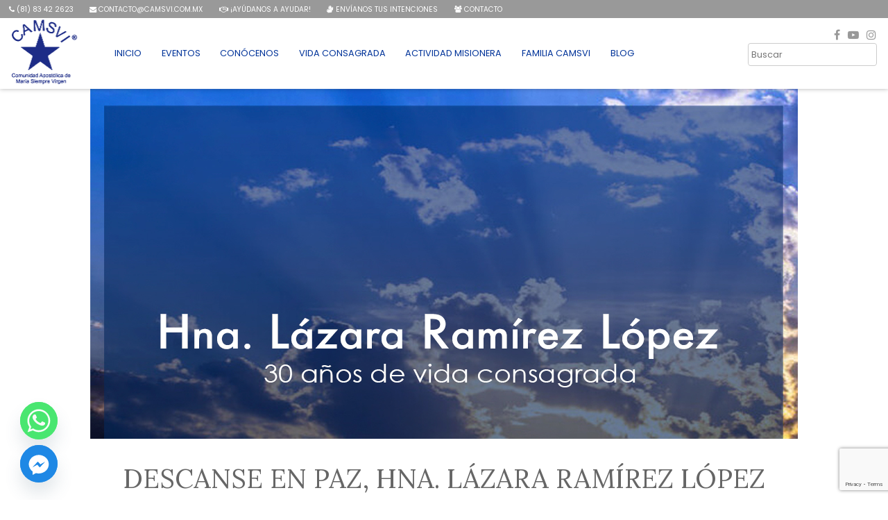

--- FILE ---
content_type: text/html; charset=UTF-8
request_url: https://www.camsvi.com.mx/6133-2/
body_size: 56419
content:
<!DOCTYPE html>
<html lang="es">
<head>
	
	<meta http-equiv="Content-Type" content="text/html; charset=utf-8">
	<meta charset="UTF-8">
	<meta name="viewport" content="width=device-width, initial-scale=1, maximum-scale=1, minimum-scale=1">
	<meta name="keywords" content="">
	<meta name="author" content="www.donpig.com">
	<meta http-equiv="content-language" content="es">
	<meta http-equiv="Cache-control" content="public">
	
	<meta name='robots' content='index, follow, max-image-preview:large, max-snippet:-1, max-video-preview:-1' />

	<!-- This site is optimized with the Yoast SEO plugin v26.4 - https://yoast.com/wordpress/plugins/seo/ -->
	<title>Descanse en paz, Hna. Lázara Ramírez López</title>
	<meta name="description" content="HNA. ZARY GRACIAS POR EL TESTIMONIO DE TU VIDA MISIONERA, MARÍA SIEMPRE VIRGEN TE RECIBE PARA LA VIDA ETERNA." />
	<link rel="canonical" href="https://www.camsvi.com.mx/6133-2/" />
	<meta property="og:locale" content="es_MX" />
	<meta property="og:type" content="article" />
	<meta property="og:title" content="Descanse en paz, Hna. Lázara Ramírez López" />
	<meta property="og:description" content="HNA. ZARY GRACIAS POR EL TESTIMONIO DE TU VIDA MISIONERA, MARÍA SIEMPRE VIRGEN TE RECIBE PARA LA VIDA ETERNA." />
	<meta property="og:url" content="https://www.camsvi.com.mx/6133-2/" />
	<meta property="og:site_name" content="CAMSVI" />
	<meta property="article:publisher" content="https://www.facebook.com/MariaSiempreVirgenOficial/" />
	<meta property="article:published_time" content="2021-02-28T21:37:09+00:00" />
	<meta property="og:image" content="https://www.camsvi.com.mx/wp-content/uploads/2021/02/HnaZari.jpg" />
	<meta property="og:image:width" content="1020" />
	<meta property="og:image:height" content="714" />
	<meta property="og:image:type" content="image/jpeg" />
	<meta name="author" content="camsvi" />
	<meta name="twitter:card" content="summary_large_image" />
	<meta name="twitter:label1" content="Escrito por" />
	<meta name="twitter:data1" content="camsvi" />
	<script type="application/ld+json" class="yoast-schema-graph">{"@context":"https://schema.org","@graph":[{"@type":"Article","@id":"https://www.camsvi.com.mx/6133-2/#article","isPartOf":{"@id":"https://www.camsvi.com.mx/6133-2/"},"author":{"name":"camsvi","@id":"https://www.camsvi.com.mx/#/schema/person/77958916fcf2f6d92bee708402509f86"},"headline":"Descanse en paz, Hna. Lázara Ramírez López","datePublished":"2021-02-28T21:37:09+00:00","mainEntityOfPage":{"@id":"https://www.camsvi.com.mx/6133-2/"},"wordCount":96,"commentCount":0,"publisher":{"@id":"https://www.camsvi.com.mx/#organization"},"image":{"@id":"https://www.camsvi.com.mx/6133-2/#primaryimage"},"thumbnailUrl":"https://www.camsvi.com.mx/wp-content/uploads/2021/02/HnaZari.jpg","articleSection":["Vocaciones"],"inLanguage":"es","potentialAction":[{"@type":"CommentAction","name":"Comment","target":["https://www.camsvi.com.mx/6133-2/#respond"]}]},{"@type":"WebPage","@id":"https://www.camsvi.com.mx/6133-2/","url":"https://www.camsvi.com.mx/6133-2/","name":"Descanse en paz, Hna. Lázara Ramírez López","isPartOf":{"@id":"https://www.camsvi.com.mx/#website"},"primaryImageOfPage":{"@id":"https://www.camsvi.com.mx/6133-2/#primaryimage"},"image":{"@id":"https://www.camsvi.com.mx/6133-2/#primaryimage"},"thumbnailUrl":"https://www.camsvi.com.mx/wp-content/uploads/2021/02/HnaZari.jpg","datePublished":"2021-02-28T21:37:09+00:00","description":"HNA. ZARY GRACIAS POR EL TESTIMONIO DE TU VIDA MISIONERA, MARÍA SIEMPRE VIRGEN TE RECIBE PARA LA VIDA ETERNA.","inLanguage":"es","potentialAction":[{"@type":"ReadAction","target":["https://www.camsvi.com.mx/6133-2/"]}]},{"@type":"ImageObject","inLanguage":"es","@id":"https://www.camsvi.com.mx/6133-2/#primaryimage","url":"https://www.camsvi.com.mx/wp-content/uploads/2021/02/HnaZari.jpg","contentUrl":"https://www.camsvi.com.mx/wp-content/uploads/2021/02/HnaZari.jpg","width":1020,"height":714},{"@type":"WebSite","@id":"https://www.camsvi.com.mx/#website","url":"https://www.camsvi.com.mx/","name":"CAMSVI","description":"Comunidad Apostólica de María Siempre Virgen","publisher":{"@id":"https://www.camsvi.com.mx/#organization"},"potentialAction":[{"@type":"SearchAction","target":{"@type":"EntryPoint","urlTemplate":"https://www.camsvi.com.mx/?s={search_term_string}"},"query-input":{"@type":"PropertyValueSpecification","valueRequired":true,"valueName":"search_term_string"}}],"inLanguage":"es"},{"@type":"Organization","@id":"https://www.camsvi.com.mx/#organization","name":"CAMSVI","url":"https://www.camsvi.com.mx/","logo":{"@type":"ImageObject","inLanguage":"es","@id":"https://www.camsvi.com.mx/#/schema/logo/image/","url":"https://www.camsvi.com.mx/wp-content/uploads/2023/02/camsvi_logo.png","contentUrl":"https://www.camsvi.com.mx/wp-content/uploads/2023/02/camsvi_logo.png","width":300,"height":121,"caption":"CAMSVI"},"image":{"@id":"https://www.camsvi.com.mx/#/schema/logo/image/"},"sameAs":["https://www.facebook.com/MariaSiempreVirgenOficial/","https://www.youtube.com/channel/UChev1wquT0pT7OB6IRDNfig"]},{"@type":"Person","@id":"https://www.camsvi.com.mx/#/schema/person/77958916fcf2f6d92bee708402509f86","name":"camsvi","image":{"@type":"ImageObject","inLanguage":"es","@id":"https://www.camsvi.com.mx/#/schema/person/image/","url":"https://secure.gravatar.com/avatar/a92125b5187e9b2d080f5f658a1ea3aaec7aa67357c6c4a14ded732e28ea5ff6?s=96&d=mm&r=g","contentUrl":"https://secure.gravatar.com/avatar/a92125b5187e9b2d080f5f658a1ea3aaec7aa67357c6c4a14ded732e28ea5ff6?s=96&d=mm&r=g","caption":"camsvi"},"sameAs":["https://www.camsvi.com.mx"],"url":"https://www.camsvi.com.mx/author/camsvi/"}]}</script>
	<!-- / Yoast SEO plugin. -->


<link rel="alternate" type="application/rss+xml" title="CAMSVI &raquo; Feed" href="https://www.camsvi.com.mx/feed/" />
<link rel="alternate" type="application/rss+xml" title="CAMSVI &raquo; RSS de los comentarios" href="https://www.camsvi.com.mx/comments/feed/" />
<link rel="alternate" type="application/rss+xml" title="CAMSVI &raquo; Descanse en paz, Hna. Lázara Ramírez López RSS de los comentarios" href="https://www.camsvi.com.mx/6133-2/feed/" />
<link rel="alternate" title="oEmbed (JSON)" type="application/json+oembed" href="https://www.camsvi.com.mx/wp-json/oembed/1.0/embed?url=https%3A%2F%2Fwww.camsvi.com.mx%2F6133-2%2F" />
<link rel="alternate" title="oEmbed (XML)" type="text/xml+oembed" href="https://www.camsvi.com.mx/wp-json/oembed/1.0/embed?url=https%3A%2F%2Fwww.camsvi.com.mx%2F6133-2%2F&#038;format=xml" />
		<!-- This site uses the Google Analytics by MonsterInsights plugin v9.10.0 - Using Analytics tracking - https://www.monsterinsights.com/ -->
		<!-- Nota: MonsterInsights no está actualmente configurado en este sitio. El dueño del sitio necesita identificarse usando su cuenta de Google Analytics en el panel de ajustes de MonsterInsights. -->
					<!-- No tracking code set -->
				<!-- / Google Analytics by MonsterInsights -->
		<style id='wp-img-auto-sizes-contain-inline-css' type='text/css'>
img:is([sizes=auto i],[sizes^="auto," i]){contain-intrinsic-size:3000px 1500px}
/*# sourceURL=wp-img-auto-sizes-contain-inline-css */
</style>
<style id='wp-emoji-styles-inline-css' type='text/css'>

	img.wp-smiley, img.emoji {
		display: inline !important;
		border: none !important;
		box-shadow: none !important;
		height: 1em !important;
		width: 1em !important;
		margin: 0 0.07em !important;
		vertical-align: -0.1em !important;
		background: none !important;
		padding: 0 !important;
	}
/*# sourceURL=wp-emoji-styles-inline-css */
</style>
<link rel='stylesheet' id='wp-block-library-css' href='https://www.camsvi.com.mx/wp-includes/css/dist/block-library/style.min.css?ver=6.9' type='text/css' media='all' />
<style id='global-styles-inline-css' type='text/css'>
:root{--wp--preset--aspect-ratio--square: 1;--wp--preset--aspect-ratio--4-3: 4/3;--wp--preset--aspect-ratio--3-4: 3/4;--wp--preset--aspect-ratio--3-2: 3/2;--wp--preset--aspect-ratio--2-3: 2/3;--wp--preset--aspect-ratio--16-9: 16/9;--wp--preset--aspect-ratio--9-16: 9/16;--wp--preset--color--black: #000000;--wp--preset--color--cyan-bluish-gray: #abb8c3;--wp--preset--color--white: #ffffff;--wp--preset--color--pale-pink: #f78da7;--wp--preset--color--vivid-red: #cf2e2e;--wp--preset--color--luminous-vivid-orange: #ff6900;--wp--preset--color--luminous-vivid-amber: #fcb900;--wp--preset--color--light-green-cyan: #7bdcb5;--wp--preset--color--vivid-green-cyan: #00d084;--wp--preset--color--pale-cyan-blue: #8ed1fc;--wp--preset--color--vivid-cyan-blue: #0693e3;--wp--preset--color--vivid-purple: #9b51e0;--wp--preset--gradient--vivid-cyan-blue-to-vivid-purple: linear-gradient(135deg,rgb(6,147,227) 0%,rgb(155,81,224) 100%);--wp--preset--gradient--light-green-cyan-to-vivid-green-cyan: linear-gradient(135deg,rgb(122,220,180) 0%,rgb(0,208,130) 100%);--wp--preset--gradient--luminous-vivid-amber-to-luminous-vivid-orange: linear-gradient(135deg,rgb(252,185,0) 0%,rgb(255,105,0) 100%);--wp--preset--gradient--luminous-vivid-orange-to-vivid-red: linear-gradient(135deg,rgb(255,105,0) 0%,rgb(207,46,46) 100%);--wp--preset--gradient--very-light-gray-to-cyan-bluish-gray: linear-gradient(135deg,rgb(238,238,238) 0%,rgb(169,184,195) 100%);--wp--preset--gradient--cool-to-warm-spectrum: linear-gradient(135deg,rgb(74,234,220) 0%,rgb(151,120,209) 20%,rgb(207,42,186) 40%,rgb(238,44,130) 60%,rgb(251,105,98) 80%,rgb(254,248,76) 100%);--wp--preset--gradient--blush-light-purple: linear-gradient(135deg,rgb(255,206,236) 0%,rgb(152,150,240) 100%);--wp--preset--gradient--blush-bordeaux: linear-gradient(135deg,rgb(254,205,165) 0%,rgb(254,45,45) 50%,rgb(107,0,62) 100%);--wp--preset--gradient--luminous-dusk: linear-gradient(135deg,rgb(255,203,112) 0%,rgb(199,81,192) 50%,rgb(65,88,208) 100%);--wp--preset--gradient--pale-ocean: linear-gradient(135deg,rgb(255,245,203) 0%,rgb(182,227,212) 50%,rgb(51,167,181) 100%);--wp--preset--gradient--electric-grass: linear-gradient(135deg,rgb(202,248,128) 0%,rgb(113,206,126) 100%);--wp--preset--gradient--midnight: linear-gradient(135deg,rgb(2,3,129) 0%,rgb(40,116,252) 100%);--wp--preset--font-size--small: 13px;--wp--preset--font-size--medium: 20px;--wp--preset--font-size--large: 36px;--wp--preset--font-size--x-large: 42px;--wp--preset--spacing--20: 0.44rem;--wp--preset--spacing--30: 0.67rem;--wp--preset--spacing--40: 1rem;--wp--preset--spacing--50: 1.5rem;--wp--preset--spacing--60: 2.25rem;--wp--preset--spacing--70: 3.38rem;--wp--preset--spacing--80: 5.06rem;--wp--preset--shadow--natural: 6px 6px 9px rgba(0, 0, 0, 0.2);--wp--preset--shadow--deep: 12px 12px 50px rgba(0, 0, 0, 0.4);--wp--preset--shadow--sharp: 6px 6px 0px rgba(0, 0, 0, 0.2);--wp--preset--shadow--outlined: 6px 6px 0px -3px rgb(255, 255, 255), 6px 6px rgb(0, 0, 0);--wp--preset--shadow--crisp: 6px 6px 0px rgb(0, 0, 0);}:where(.is-layout-flex){gap: 0.5em;}:where(.is-layout-grid){gap: 0.5em;}body .is-layout-flex{display: flex;}.is-layout-flex{flex-wrap: wrap;align-items: center;}.is-layout-flex > :is(*, div){margin: 0;}body .is-layout-grid{display: grid;}.is-layout-grid > :is(*, div){margin: 0;}:where(.wp-block-columns.is-layout-flex){gap: 2em;}:where(.wp-block-columns.is-layout-grid){gap: 2em;}:where(.wp-block-post-template.is-layout-flex){gap: 1.25em;}:where(.wp-block-post-template.is-layout-grid){gap: 1.25em;}.has-black-color{color: var(--wp--preset--color--black) !important;}.has-cyan-bluish-gray-color{color: var(--wp--preset--color--cyan-bluish-gray) !important;}.has-white-color{color: var(--wp--preset--color--white) !important;}.has-pale-pink-color{color: var(--wp--preset--color--pale-pink) !important;}.has-vivid-red-color{color: var(--wp--preset--color--vivid-red) !important;}.has-luminous-vivid-orange-color{color: var(--wp--preset--color--luminous-vivid-orange) !important;}.has-luminous-vivid-amber-color{color: var(--wp--preset--color--luminous-vivid-amber) !important;}.has-light-green-cyan-color{color: var(--wp--preset--color--light-green-cyan) !important;}.has-vivid-green-cyan-color{color: var(--wp--preset--color--vivid-green-cyan) !important;}.has-pale-cyan-blue-color{color: var(--wp--preset--color--pale-cyan-blue) !important;}.has-vivid-cyan-blue-color{color: var(--wp--preset--color--vivid-cyan-blue) !important;}.has-vivid-purple-color{color: var(--wp--preset--color--vivid-purple) !important;}.has-black-background-color{background-color: var(--wp--preset--color--black) !important;}.has-cyan-bluish-gray-background-color{background-color: var(--wp--preset--color--cyan-bluish-gray) !important;}.has-white-background-color{background-color: var(--wp--preset--color--white) !important;}.has-pale-pink-background-color{background-color: var(--wp--preset--color--pale-pink) !important;}.has-vivid-red-background-color{background-color: var(--wp--preset--color--vivid-red) !important;}.has-luminous-vivid-orange-background-color{background-color: var(--wp--preset--color--luminous-vivid-orange) !important;}.has-luminous-vivid-amber-background-color{background-color: var(--wp--preset--color--luminous-vivid-amber) !important;}.has-light-green-cyan-background-color{background-color: var(--wp--preset--color--light-green-cyan) !important;}.has-vivid-green-cyan-background-color{background-color: var(--wp--preset--color--vivid-green-cyan) !important;}.has-pale-cyan-blue-background-color{background-color: var(--wp--preset--color--pale-cyan-blue) !important;}.has-vivid-cyan-blue-background-color{background-color: var(--wp--preset--color--vivid-cyan-blue) !important;}.has-vivid-purple-background-color{background-color: var(--wp--preset--color--vivid-purple) !important;}.has-black-border-color{border-color: var(--wp--preset--color--black) !important;}.has-cyan-bluish-gray-border-color{border-color: var(--wp--preset--color--cyan-bluish-gray) !important;}.has-white-border-color{border-color: var(--wp--preset--color--white) !important;}.has-pale-pink-border-color{border-color: var(--wp--preset--color--pale-pink) !important;}.has-vivid-red-border-color{border-color: var(--wp--preset--color--vivid-red) !important;}.has-luminous-vivid-orange-border-color{border-color: var(--wp--preset--color--luminous-vivid-orange) !important;}.has-luminous-vivid-amber-border-color{border-color: var(--wp--preset--color--luminous-vivid-amber) !important;}.has-light-green-cyan-border-color{border-color: var(--wp--preset--color--light-green-cyan) !important;}.has-vivid-green-cyan-border-color{border-color: var(--wp--preset--color--vivid-green-cyan) !important;}.has-pale-cyan-blue-border-color{border-color: var(--wp--preset--color--pale-cyan-blue) !important;}.has-vivid-cyan-blue-border-color{border-color: var(--wp--preset--color--vivid-cyan-blue) !important;}.has-vivid-purple-border-color{border-color: var(--wp--preset--color--vivid-purple) !important;}.has-vivid-cyan-blue-to-vivid-purple-gradient-background{background: var(--wp--preset--gradient--vivid-cyan-blue-to-vivid-purple) !important;}.has-light-green-cyan-to-vivid-green-cyan-gradient-background{background: var(--wp--preset--gradient--light-green-cyan-to-vivid-green-cyan) !important;}.has-luminous-vivid-amber-to-luminous-vivid-orange-gradient-background{background: var(--wp--preset--gradient--luminous-vivid-amber-to-luminous-vivid-orange) !important;}.has-luminous-vivid-orange-to-vivid-red-gradient-background{background: var(--wp--preset--gradient--luminous-vivid-orange-to-vivid-red) !important;}.has-very-light-gray-to-cyan-bluish-gray-gradient-background{background: var(--wp--preset--gradient--very-light-gray-to-cyan-bluish-gray) !important;}.has-cool-to-warm-spectrum-gradient-background{background: var(--wp--preset--gradient--cool-to-warm-spectrum) !important;}.has-blush-light-purple-gradient-background{background: var(--wp--preset--gradient--blush-light-purple) !important;}.has-blush-bordeaux-gradient-background{background: var(--wp--preset--gradient--blush-bordeaux) !important;}.has-luminous-dusk-gradient-background{background: var(--wp--preset--gradient--luminous-dusk) !important;}.has-pale-ocean-gradient-background{background: var(--wp--preset--gradient--pale-ocean) !important;}.has-electric-grass-gradient-background{background: var(--wp--preset--gradient--electric-grass) !important;}.has-midnight-gradient-background{background: var(--wp--preset--gradient--midnight) !important;}.has-small-font-size{font-size: var(--wp--preset--font-size--small) !important;}.has-medium-font-size{font-size: var(--wp--preset--font-size--medium) !important;}.has-large-font-size{font-size: var(--wp--preset--font-size--large) !important;}.has-x-large-font-size{font-size: var(--wp--preset--font-size--x-large) !important;}
/*# sourceURL=global-styles-inline-css */
</style>

<style id='classic-theme-styles-inline-css' type='text/css'>
/*! This file is auto-generated */
.wp-block-button__link{color:#fff;background-color:#32373c;border-radius:9999px;box-shadow:none;text-decoration:none;padding:calc(.667em + 2px) calc(1.333em + 2px);font-size:1.125em}.wp-block-file__button{background:#32373c;color:#fff;text-decoration:none}
/*# sourceURL=/wp-includes/css/classic-themes.min.css */
</style>
<link rel='stylesheet' id='contact-form-7-css' href='https://www.camsvi.com.mx/wp-content/plugins/contact-form-7/includes/css/styles.css?ver=6.1.3' type='text/css' media='all' />
<link rel='stylesheet' id='acf-mapifylite-css' href='https://www.camsvi.com.mx/wp-content/plugins/mapifylite/lib/acf-mapifylite/public/css/acf-mapifylite-public.css?ver=1.1.0' type='text/css' media='all' />
<link rel='stylesheet' id='wpcf7-redirect-script-frontend-css' href='https://www.camsvi.com.mx/wp-content/plugins/wpcf7-redirect/build/assets/frontend-script.css?ver=2c532d7e2be36f6af233' type='text/css' media='all' />
<link rel='stylesheet' id='chaty-front-css-css' href='https://www.camsvi.com.mx/wp-content/plugins/chaty/css/chaty-front.min.css?ver=3.5.01756338092' type='text/css' media='all' />
<link rel='stylesheet' id='elementor-frontend-css' href='https://www.camsvi.com.mx/wp-content/plugins/elementor/assets/css/frontend.min.css?ver=3.33.2' type='text/css' media='all' />
<link rel='stylesheet' id='eael-general-css' href='https://www.camsvi.com.mx/wp-content/plugins/essential-addons-for-elementor-lite/assets/front-end/css/view/general.min.css?ver=6.5.2' type='text/css' media='all' />
<!--n2css--><!--n2js--><script type="text/javascript" src="https://www.camsvi.com.mx/wp-includes/js/jquery/jquery.min.js?ver=3.7.1" id="jquery-core-js"></script>
<script type="text/javascript" src="https://www.camsvi.com.mx/wp-includes/js/jquery/jquery-migrate.min.js?ver=3.4.1" id="jquery-migrate-js"></script>
<script type="text/javascript" src="https://www.camsvi.com.mx/wp-content/plugins/mapifylite/lib/acf-mapifylite/public/js/acf-mapifylite-public.js?ver=1.1.0" id="acf-mapifylite-js"></script>
<link rel="https://api.w.org/" href="https://www.camsvi.com.mx/wp-json/" /><link rel="alternate" title="JSON" type="application/json" href="https://www.camsvi.com.mx/wp-json/wp/v2/posts/6133" /><link rel="EditURI" type="application/rsd+xml" title="RSD" href="https://www.camsvi.com.mx/xmlrpc.php?rsd" />
<meta name="generator" content="WordPress 6.9" />
<link rel='shortlink' href='https://www.camsvi.com.mx/?p=6133' />
<meta name="generator" content="Elementor 3.33.2; features: additional_custom_breakpoints; settings: css_print_method-external, google_font-enabled, font_display-swap">
			<style>
				.e-con.e-parent:nth-of-type(n+4):not(.e-lazyloaded):not(.e-no-lazyload),
				.e-con.e-parent:nth-of-type(n+4):not(.e-lazyloaded):not(.e-no-lazyload) * {
					background-image: none !important;
				}
				@media screen and (max-height: 1024px) {
					.e-con.e-parent:nth-of-type(n+3):not(.e-lazyloaded):not(.e-no-lazyload),
					.e-con.e-parent:nth-of-type(n+3):not(.e-lazyloaded):not(.e-no-lazyload) * {
						background-image: none !important;
					}
				}
				@media screen and (max-height: 640px) {
					.e-con.e-parent:nth-of-type(n+2):not(.e-lazyloaded):not(.e-no-lazyload),
					.e-con.e-parent:nth-of-type(n+2):not(.e-lazyloaded):not(.e-no-lazyload) * {
						background-image: none !important;
					}
				}
			</style>
			<!-- Google Tag Manager -->
<script>(function(w,d,s,l,i){w[l]=w[l]||[];w[l].push({'gtm.start':
new Date().getTime(),event:'gtm.js'});var f=d.getElementsByTagName(s)[0],
j=d.createElement(s),dl=l!='dataLayer'?'&l='+l:'';j.async=true;j.src=
'https://www.googletagmanager.com/gtm.js?id='+i+dl;f.parentNode.insertBefore(j,f);
})(window,document,'script','dataLayer','GTM-KQHPF2S');</script>
<!-- End Google Tag Manager --><link rel="icon" href="https://www.camsvi.com.mx/wp-content/uploads/2023/02/cropped-ico-32x32.png" sizes="32x32" />
<link rel="icon" href="https://www.camsvi.com.mx/wp-content/uploads/2023/02/cropped-ico-192x192.png" sizes="192x192" />
<link rel="apple-touch-icon" href="https://www.camsvi.com.mx/wp-content/uploads/2023/02/cropped-ico-180x180.png" />
<meta name="msapplication-TileImage" content="https://www.camsvi.com.mx/wp-content/uploads/2023/02/cropped-ico-270x270.png" />
		
	<link href="https://fonts.googleapis.com/css?family=Montserrat:400,600,800|Open+Sans:300,400,400i,600,700,800,700i&display=swap" rel="stylesheet">
	<link rel="stylesheet" href="https://www.camsvi.com.mx/wp-content/themes/hello-elementor-child-camsvi/fonts/font-awesome.css" />
	<link rel="stylesheet" href="https://www.camsvi.com.mx/wp-content/themes/hello-elementor-child-camsvi/style.css?cache=1769414065" />
	
	<script type="text/javascript">
		var _CANONICAL='https://www.camsvi.com.mx/';
		var _LANG='es';
	</script>
	<script type="text/javascript" src="https://www.camsvi.com.mx/wp-content/themes/hello-elementor-child-camsvi/js/jquery.js"></script>
	<script type="text/javascript" src="https://www.camsvi.com.mx/wp-content/themes/hello-elementor-child-camsvi/js/sitio.js?cache=1769414065"></script>
	
</head>

<body class="wp-singular post-template-default single single-post postid-6133 single-format-standard wp-custom-logo wp-theme-hello-elementor-child-camsvi elementor-default elementor-kit-6">

	
	
	<header>
		<nav>
			<div class="menu-top_menu-container"><ul id="menu-top_menu" class="menu"><li id="menu-item-12" class="menu-item menu-item-type-custom menu-item-object-custom menu-item-12"><a href="tel:8183422623"><i class="fa fa-phone"></i> (81) 83 42 2623</a></li>
<li id="menu-item-13" class="menu-item menu-item-type-custom menu-item-object-custom menu-item-13"><a href="mailto:contacto@camsvi.com.mx"><i class="fa fa-envelope"></i> contacto@camsvi.com.mx</a></li>
<li id="menu-item-117" class="menu-item menu-item-type-post_type menu-item-object-page menu-item-117"><a href="https://www.camsvi.com.mx/donaciones/"><i class="fa fa-handshake-o"></i> ¡Ayúdanos a ayudar!</a></li>
<li id="menu-item-118" class="menu-item menu-item-type-post_type menu-item-object-page menu-item-118"><a href="https://www.camsvi.com.mx/peticion-para-orar/"><i class="fa fa-sign-language"></i> Envíanos tus intenciones</a></li>
<li id="menu-item-119" class="menu-item menu-item-type-post_type menu-item-object-page menu-item-119"><a href="https://www.camsvi.com.mx/contacto/"><i class="fa fa-users"></i> Contacto</a></li>
</ul></div>		</nav>
		<div id="menu_opener" class="mobile_only" onclick="toggle_menu();">
			<div></div><div></div><div></div><div></div>
		</div>
		<a id="logo" href="https://www.camsvi.com.mx"><img src="https://www.camsvi.com.mx/wp-content/themes/hello-elementor-child-camsvi/images/camsvi_logo2.png" alt="CAMSVI" /></a>
		<div id="social_cart">
			<div class="menu-social_menu-container"><ul id="menu-social_menu" class="menu"><li id="menu-item-22" class="menu-item menu-item-type-custom menu-item-object-custom menu-item-22"><a href="https://www.facebook.com/MariaSiempreVirgenOficial/"><i class="fa fa-facebook"></i></a></li>
<li id="menu-item-24" class="menu-item menu-item-type-custom menu-item-object-custom menu-item-24"><a href="https://www.youtube.com/channel/UChev1wquT0pT7OB6IRDNfig"><i class="fa fa-youtube-play"></i></a></li>
<li id="menu-item-25" class="menu-item menu-item-type-custom menu-item-object-custom menu-item-25"><a href="https://www.instagram.com/mariasiemprevirgenoficial/"><i class="fa fa-instagram"></i></a></li>
</ul></div>			<form method="get" action="https://www.camsvi.com.mx" class="desktop_only">
				<input type="search" placeholder="Buscar" name="q" />
			</form>
		</div>
		<menu>
			<div class="menu-main_menu-container"><ul id="menu-main_menu" class="menu"><li id="menu-item-14" class="menu-item menu-item-type-custom menu-item-object-custom menu-item-home menu-item-14"><a href="https://www.camsvi.com.mx/">Inicio</a></li>
<li id="menu-item-16" class="menu-item menu-item-type-custom menu-item-object-custom menu-item-16"><a href="https://www.camsvi.com.mx/eventos/">Eventos</a></li>
<li id="menu-item-17" class="menu-item menu-item-type-custom menu-item-object-custom menu-item-has-children menu-item-17"><a href="#">Conócenos</a>
<ul class="sub-menu">
	<li id="menu-item-120" class="menu-item menu-item-type-post_type menu-item-object-page menu-item-120"><a href="https://www.camsvi.com.mx/que-es-camsvi/">¿Qué es CAMSVI?</a></li>
	<li id="menu-item-125" class="menu-item menu-item-type-custom menu-item-object-custom menu-item-has-children menu-item-125"><a href="#">Devoción a María Siempre Virgen</a>
	<ul class="sub-menu">
		<li id="menu-item-128" class="menu-item menu-item-type-post_type menu-item-object-page menu-item-128"><a href="https://www.camsvi.com.mx/imagen/">Imagen</a></li>
		<li id="menu-item-126" class="menu-item menu-item-type-post_type menu-item-object-page menu-item-126"><a href="https://www.camsvi.com.mx/dia-8-montemorelos/">Día 8 Montemorelos</a></li>
		<li id="menu-item-131" class="menu-item menu-item-type-post_type menu-item-object-page menu-item-131"><a href="https://www.camsvi.com.mx/virginidad-perpetua/">Virginidad Perpetua</a></li>
		<li id="menu-item-127" class="menu-item menu-item-type-post_type menu-item-object-page menu-item-127"><a href="https://www.camsvi.com.mx/entronizaciones/">Entronizaciones</a></li>
		<li id="menu-item-129" class="menu-item menu-item-type-post_type menu-item-object-page menu-item-129"><a href="https://www.camsvi.com.mx/oraciones-a-maria-siempre-virgen/">Oraciones a María Siempre Virgen</a></li>
		<li id="menu-item-130" class="menu-item menu-item-type-post_type menu-item-object-page menu-item-130"><a href="https://www.camsvi.com.mx/santuario-parroquias-y-capillas/">Santuario, Parroquias y Capillas</a></li>
	</ul>
</li>
	<li id="menu-item-122" class="menu-item menu-item-type-post_type menu-item-object-page menu-item-122"><a href="https://www.camsvi.com.mx/devocionario-camsvi/">Devocionario CAMSVI</a></li>
	<li id="menu-item-124" class="menu-item menu-item-type-post_type menu-item-object-page menu-item-124"><a href="https://www.camsvi.com.mx/santos-patronos/">Santos Patronos</a></li>
	<li id="menu-item-123" class="menu-item menu-item-type-post_type menu-item-object-page menu-item-123"><a href="https://www.camsvi.com.mx/documentos-oficiales/">Documentos Oficiales</a></li>
	<li id="menu-item-121" class="menu-item menu-item-type-post_type menu-item-object-page menu-item-121"><a href="https://www.camsvi.com.mx/camsvi-en-el-mundo/">CAMSVI en el Mundo</a></li>
</ul>
</li>
<li id="menu-item-19" class="menu-item menu-item-type-custom menu-item-object-custom menu-item-has-children menu-item-19"><a href="#">Vida Consagrada</a>
<ul class="sub-menu">
	<li id="menu-item-133" class="menu-item menu-item-type-post_type menu-item-object-page menu-item-133"><a href="https://www.camsvi.com.mx/hermanas-camsvi/">Hermanas CAMSVI</a></li>
	<li id="menu-item-132" class="menu-item menu-item-type-post_type menu-item-object-page menu-item-132"><a href="https://www.camsvi.com.mx/hermanos-camsvi/">Hermanos CAMSVI</a></li>
	<li id="menu-item-135" class="menu-item menu-item-type-custom menu-item-object-custom menu-item-has-children menu-item-135"><a href="#">Formación integral</a>
	<ul class="sub-menu">
		<li id="menu-item-137" class="menu-item menu-item-type-post_type menu-item-object-page menu-item-137"><a href="https://www.camsvi.com.mx/mujeres/">Mujeres</a></li>
		<li id="menu-item-136" class="menu-item menu-item-type-post_type menu-item-object-page menu-item-136"><a href="https://www.camsvi.com.mx/hombres/">Hombres</a></li>
	</ul>
</li>
	<li id="menu-item-134" class="menu-item menu-item-type-post_type menu-item-object-page menu-item-134"><a href="https://www.camsvi.com.mx/vocaciones/">Vocaciones</a></li>
</ul>
</li>
<li id="menu-item-20" class="menu-item menu-item-type-custom menu-item-object-custom menu-item-has-children menu-item-20"><a href="#">Actividad Misionera</a>
<ul class="sub-menu">
	<li id="menu-item-138" class="menu-item menu-item-type-custom menu-item-object-custom menu-item-has-children menu-item-138"><a href="#">Promoción Humana</a>
	<ul class="sub-menu">
		<li id="menu-item-140" class="menu-item menu-item-type-post_type menu-item-object-page menu-item-140"><a href="https://www.camsvi.com.mx/centros-misioneros/">Centros Misioneros</a></li>
	</ul>
</li>
	<li id="menu-item-139" class="menu-item menu-item-type-custom menu-item-object-custom menu-item-has-children menu-item-139"><a href="#">Centro de Comunicación</a>
	<ul class="sub-menu">
		<li id="menu-item-142" class="menu-item menu-item-type-post_type menu-item-object-page menu-item-142"><a href="https://www.camsvi.com.mx/fotogaleria/">Fotogalería</a></li>
		<li id="menu-item-143" class="menu-item menu-item-type-post_type menu-item-object-page menu-item-143"><a href="https://www.camsvi.com.mx/videos/">Videos</a></li>
		<li id="menu-item-144" class="menu-item menu-item-type-custom menu-item-object-custom menu-item-144"><a href="https://www.youtube.com/?gl=MX&#038;hl=es-419">Canal de Youtube</a></li>
		<li id="menu-item-145" class="menu-item menu-item-type-custom menu-item-object-custom menu-item-145"><a href="https://soundcloud.com/user-297651051">Audios</a></li>
	</ul>
</li>
</ul>
</li>
<li id="menu-item-21" class="menu-item menu-item-type-custom menu-item-object-custom menu-item-has-children menu-item-21"><a href="#">Familia CAMSVI</a>
<ul class="sub-menu">
	<li id="menu-item-153" class="menu-item menu-item-type-post_type menu-item-object-page menu-item-153"><a href="https://www.camsvi.com.mx/senoras-del-rosario/">Señoras del Rosario</a></li>
	<li id="menu-item-149" class="menu-item menu-item-type-post_type menu-item-object-page menu-item-149"><a href="https://www.camsvi.com.mx/matrimonios-msv/">Matrimonios MSV</a></li>
	<li id="menu-item-150" class="menu-item menu-item-type-post_type menu-item-object-page menu-item-150"><a href="https://www.camsvi.com.mx/misioneras-msv/">Misioneras MSV</a></li>
	<li id="menu-item-146" class="menu-item menu-item-type-post_type menu-item-object-page menu-item-146"><a href="https://www.camsvi.com.mx/caballeros-de-san-miguel-arcangel/">Caballeros de San Miguel Arcangel</a></li>
	<li id="menu-item-148" class="menu-item menu-item-type-post_type menu-item-object-page menu-item-148"><a href="https://www.camsvi.com.mx/juvenil-camsvi/">Juvenil CAMSVI</a></li>
	<li id="menu-item-147" class="menu-item menu-item-type-post_type menu-item-object-page menu-item-147"><a href="https://www.camsvi.com.mx/danza-msv/">Danza MSV</a></li>
	<li id="menu-item-152" class="menu-item menu-item-type-post_type menu-item-object-page menu-item-152"><a href="https://www.camsvi.com.mx/pre-juvenil-camsvi/">Pre-juvenil CAMSVI</a></li>
	<li id="menu-item-151" class="menu-item menu-item-type-post_type menu-item-object-page menu-item-151"><a href="https://www.camsvi.com.mx/pequenos-misioneros/">Pequeños Misioneros</a></li>
</ul>
</li>
<li id="menu-item-15" class="menu-item menu-item-type-custom menu-item-object-custom menu-item-15"><a href="https://www.camsvi.com.mx/blog/">Blog</a></li>
</ul></div>		</menu>
	</header>

	<div id="content" class="site-content">

	<section id="single">
		<div id="single_header">
			<div><img src="https://www.camsvi.com.mx/wp-content/uploads/2021/02/HnaZari.jpg" alt="image" /></div>
			<h1>Descanse en paz, Hna. Lázara Ramírez López</h1>
		</div>
		
		<div id="single_content">
			<h5><span style="color: #333399;">“ ¡VEN ESPOSA DE CRISTO! Recibe la corona eterna que el Señor te tiene preparada”</span></h5>
<span style="color: #333333;">Amados hermanos, con profundo dolor pero con esperanza en la Resurrección,</span>
<span style="color: #333333;"> la Comunidad Apostólica de María Siempre Virgen pedimos se unan en oración por el eterno descanso de nuestra Hermana.</span>
<h3 style="text-align: center;"><span style="color: #333399;">Hna. Lázara Ramírez López</span></h3>
<h5 style="text-align: center;"><span style="color: #333399;">30 años de vida consagrada</span></h5>
<span style="color: #333333;">Acaecida el 27 de Febrero de 2021</span>

<span style="color: #333333;"><em>HNA. ZARY GRACIAS POR EL TESTIMONIO DE TU VIDA MISIONERA,</em></span>
<span style="color: #333333;"> <em>MARÍA SIEMPRE VIRGEN TE RECIBE PARA LA VIDA ETERNA.</em></span>		</div>
		
	</section>
	
<script type="speculationrules">
{"prefetch":[{"source":"document","where":{"and":[{"href_matches":"/*"},{"not":{"href_matches":["/wp-*.php","/wp-admin/*","/wp-content/uploads/*","/wp-content/*","/wp-content/plugins/*","/wp-content/themes/hello-elementor-child-camsvi/*","/*\\?(.+)"]}},{"not":{"selector_matches":"a[rel~=\"nofollow\"]"}},{"not":{"selector_matches":".no-prefetch, .no-prefetch a"}}]},"eagerness":"conservative"}]}
</script>
<!-- Google Tag Manager (noscript) -->
<noscript><iframe src="https://www.googletagmanager.com/ns.html?id=GTM-KQHPF2S"
height="0" width="0" style="display:none;visibility:hidden"></iframe></noscript>
<!-- End Google Tag Manager (noscript) -->			<script>
				const lazyloadRunObserver = () => {
					const lazyloadBackgrounds = document.querySelectorAll( `.e-con.e-parent:not(.e-lazyloaded)` );
					const lazyloadBackgroundObserver = new IntersectionObserver( ( entries ) => {
						entries.forEach( ( entry ) => {
							if ( entry.isIntersecting ) {
								let lazyloadBackground = entry.target;
								if( lazyloadBackground ) {
									lazyloadBackground.classList.add( 'e-lazyloaded' );
								}
								lazyloadBackgroundObserver.unobserve( entry.target );
							}
						});
					}, { rootMargin: '200px 0px 200px 0px' } );
					lazyloadBackgrounds.forEach( ( lazyloadBackground ) => {
						lazyloadBackgroundObserver.observe( lazyloadBackground );
					} );
				};
				const events = [
					'DOMContentLoaded',
					'elementor/lazyload/observe',
				];
				events.forEach( ( event ) => {
					document.addEventListener( event, lazyloadRunObserver );
				} );
			</script>
			<script type="text/javascript" src="https://www.camsvi.com.mx/wp-includes/js/dist/hooks.min.js?ver=dd5603f07f9220ed27f1" id="wp-hooks-js"></script>
<script type="text/javascript" src="https://www.camsvi.com.mx/wp-includes/js/dist/i18n.min.js?ver=c26c3dc7bed366793375" id="wp-i18n-js"></script>
<script type="text/javascript" id="wp-i18n-js-after">
/* <![CDATA[ */
wp.i18n.setLocaleData( { 'text direction\u0004ltr': [ 'ltr' ] } );
//# sourceURL=wp-i18n-js-after
/* ]]> */
</script>
<script type="text/javascript" src="https://www.camsvi.com.mx/wp-content/plugins/contact-form-7/includes/swv/js/index.js?ver=6.1.3" id="swv-js"></script>
<script type="text/javascript" id="contact-form-7-js-translations">
/* <![CDATA[ */
( function( domain, translations ) {
	var localeData = translations.locale_data[ domain ] || translations.locale_data.messages;
	localeData[""].domain = domain;
	wp.i18n.setLocaleData( localeData, domain );
} )( "contact-form-7", {"translation-revision-date":"2025-10-15 14:20:18+0000","generator":"GlotPress\/4.0.3","domain":"messages","locale_data":{"messages":{"":{"domain":"messages","plural-forms":"nplurals=2; plural=n != 1;","lang":"es_MX"},"This contact form is placed in the wrong place.":["Este formulario de contacto est\u00e1 situado en el lugar incorrecto."],"Error:":["Error:"]}},"comment":{"reference":"includes\/js\/index.js"}} );
//# sourceURL=contact-form-7-js-translations
/* ]]> */
</script>
<script type="text/javascript" id="contact-form-7-js-before">
/* <![CDATA[ */
var wpcf7 = {
    "api": {
        "root": "https:\/\/www.camsvi.com.mx\/wp-json\/",
        "namespace": "contact-form-7\/v1"
    }
};
//# sourceURL=contact-form-7-js-before
/* ]]> */
</script>
<script type="text/javascript" src="https://www.camsvi.com.mx/wp-content/plugins/contact-form-7/includes/js/index.js?ver=6.1.3" id="contact-form-7-js"></script>
<script type="text/javascript" id="wpcf7-redirect-script-js-extra">
/* <![CDATA[ */
var wpcf7r = {"ajax_url":"https://www.camsvi.com.mx/wp-admin/admin-ajax.php"};
//# sourceURL=wpcf7-redirect-script-js-extra
/* ]]> */
</script>
<script type="text/javascript" src="https://www.camsvi.com.mx/wp-content/plugins/wpcf7-redirect/build/assets/frontend-script.js?ver=2c532d7e2be36f6af233" id="wpcf7-redirect-script-js"></script>
<script type="text/javascript" id="chaty-front-end-js-extra">
/* <![CDATA[ */
var chaty_settings = {"ajax_url":"https://www.camsvi.com.mx/wp-admin/admin-ajax.php","analytics":"0","capture_analytics":"0","token":"ff7511bf14","chaty_widgets":[{"id":0,"identifier":0,"settings":{"cta_type":"simple-view","cta_body":"","cta_head":"","cta_head_bg_color":"","cta_head_text_color":"","show_close_button":0,"position":"left","custom_position":1,"bottom_spacing":"25","side_spacing":"25","icon_view":"vertical","default_state":"open","cta_text":"\u003Cp\u003EEscr&iacute;benos\u003C/p\u003E","cta_text_color":"#333333","cta_bg_color":"#ffffff","show_cta":"all_time","is_pending_mesg_enabled":"off","pending_mesg_count":"","pending_mesg_count_color":"#ffffff","pending_mesg_count_bgcolor":"#dd0000","widget_icon":"chat-smile","widget_icon_url":"","font_family":"-apple-system,BlinkMacSystemFont,Segoe UI,Roboto,Oxygen-Sans,Ubuntu,Cantarell,Helvetica Neue,sans-serif","widget_size":"54","custom_widget_size":"54","is_google_analytics_enabled":0,"close_text":"Hide","widget_color":"#4F6ACA","widget_icon_color":"#ffffff","widget_rgb_color":"79,106,202","has_custom_css":0,"custom_css":"","widget_token":"52e21d13d4","widget_index":"","attention_effect":""},"triggers":{"has_time_delay":1,"time_delay":"0","exit_intent":0,"has_display_after_page_scroll":0,"display_after_page_scroll":"0","auto_hide_widget":0,"hide_after":0,"show_on_pages_rules":[],"time_diff":0,"has_date_scheduling_rules":0,"date_scheduling_rules":{"start_date_time":"","end_date_time":""},"date_scheduling_rules_timezone":0,"day_hours_scheduling_rules_timezone":0,"has_day_hours_scheduling_rules":[],"day_hours_scheduling_rules":[],"day_time_diff":0,"show_on_direct_visit":0,"show_on_referrer_social_network":0,"show_on_referrer_search_engines":0,"show_on_referrer_google_ads":0,"show_on_referrer_urls":[],"has_show_on_specific_referrer_urls":0,"has_traffic_source":0,"has_countries":0,"countries":[],"has_target_rules":0},"channels":[{"channel":"Whatsapp","value":"528117788663","hover_text":"WhatsApp","chatway_position":"","svg_icon":"\u003Csvg width=\"39\" height=\"39\" viewBox=\"0 0 39 39\" fill=\"none\" xmlns=\"http://www.w3.org/2000/svg\"\u003E\u003Ccircle class=\"color-element\" cx=\"19.4395\" cy=\"19.4395\" r=\"19.4395\" fill=\"#49E670\"/\u003E\u003Cpath d=\"M12.9821 10.1115C12.7029 10.7767 11.5862 11.442 10.7486 11.575C10.1902 11.7081 9.35269 11.8411 6.84003 10.7767C3.48981 9.44628 1.39593 6.25317 1.25634 6.12012C1.11674 5.85403 2.13001e-06 4.39053 2.13001e-06 2.92702C2.13001e-06 1.46351 0.83755 0.665231 1.11673 0.399139C1.39592 0.133046 1.8147 1.01506e-06 2.23348 1.01506e-06C2.37307 1.01506e-06 2.51267 1.01506e-06 2.65226 1.01506e-06C2.93144 1.01506e-06 3.21063 -2.02219e-06 3.35022 0.532183C3.62941 1.19741 4.32736 2.66092 4.32736 2.79397C4.46696 2.92702 4.46696 3.19311 4.32736 3.32616C4.18777 3.59225 4.18777 3.59224 3.90858 3.85834C3.76899 3.99138 3.6294 4.12443 3.48981 4.39052C3.35022 4.52357 3.21063 4.78966 3.35022 5.05576C3.48981 5.32185 4.18777 6.38622 5.16491 7.18449C6.42125 8.24886 7.39839 8.51496 7.81717 8.78105C8.09636 8.91409 8.37554 8.9141 8.65472 8.648C8.93391 8.38191 9.21309 7.98277 9.49228 7.58363C9.77146 7.31754 10.0507 7.1845 10.3298 7.31754C10.609 7.45059 12.2841 8.11582 12.5633 8.38191C12.8425 8.51496 13.1217 8.648 13.1217 8.78105C13.1217 8.78105 13.1217 9.44628 12.9821 10.1115Z\" transform=\"translate(12.9597 12.9597)\" fill=\"#FAFAFA\"/\u003E\u003Cpath d=\"M0.196998 23.295L0.131434 23.4862L0.323216 23.4223L5.52771 21.6875C7.4273 22.8471 9.47325 23.4274 11.6637 23.4274C18.134 23.4274 23.4274 18.134 23.4274 11.6637C23.4274 5.19344 18.134 -0.1 11.6637 -0.1C5.19344 -0.1 -0.1 5.19344 -0.1 11.6637C-0.1 13.9996 0.624492 16.3352 1.93021 18.2398L0.196998 23.295ZM5.87658 19.8847L5.84025 19.8665L5.80154 19.8788L2.78138 20.8398L3.73978 17.9646L3.75932 17.906L3.71562 17.8623L3.43104 17.5777C2.27704 15.8437 1.55796 13.8245 1.55796 11.6637C1.55796 6.03288 6.03288 1.55796 11.6637 1.55796C17.2945 1.55796 21.7695 6.03288 21.7695 11.6637C21.7695 17.2945 17.2945 21.7695 11.6637 21.7695C9.64222 21.7695 7.76778 21.1921 6.18227 20.039L6.17557 20.0342L6.16817 20.0305L5.87658 19.8847Z\" transform=\"translate(7.7758 7.77582)\" fill=\"white\" stroke=\"white\" stroke-width=\"0.2\"/\u003E\u003C/svg\u003E","is_desktop":1,"is_mobile":1,"icon_color":"#49E670","icon_rgb_color":"73,230,112","channel_type":"Whatsapp","custom_image_url":"","order":"","pre_set_message":"","is_use_web_version":"1","is_open_new_tab":"1","is_default_open":"0","has_welcome_message":"1","emoji_picker":"1","input_placeholder":"Escribe aqu\u00ed...","chat_welcome_message":"\u003Cp\u003Ehola, Bendiciones, &iquest;C&oacute;mo puedo ayudarte?\u003C/p\u003E","wp_popup_headline":"Charlemos por WhatsApp","wp_popup_nickname":"Hna. CAMSVI","wp_popup_profile":"https://www.camsvi.com.mx/wp-content/uploads/2025/08/IMG-20200710-WA0008-e1756336196942.jpg","wp_popup_head_bg_color":"#4AA485","qr_code_image_url":"","mail_subject":"","channel_account_type":"personal","contact_form_settings":[],"contact_fields":[],"url":"https://web.whatsapp.com/send?phone=528117788663","mobile_target":"","desktop_target":"_blank","target":"_blank","is_agent":0,"agent_data":[],"header_text":"","header_sub_text":"","header_bg_color":"","header_text_color":"","widget_token":"52e21d13d4","widget_index":"","click_event":"","viber_url":""},{"channel":"Facebook_Messenger","value":"https://m.me/MariaSiempreVirgenOficial","hover_text":"Facebook Messenger","chatway_position":"","svg_icon":"\u003Csvg width=\"39\" height=\"39\" viewBox=\"0 0 39 39\" fill=\"none\" xmlns=\"http://www.w3.org/2000/svg\"\u003E\u003Ccircle class=\"color-element\" cx=\"19.4395\" cy=\"19.4395\" r=\"19.4395\" fill=\"#1E88E5\"/\u003E\u003Cpath fill-rule=\"evenodd\" clip-rule=\"evenodd\" d=\"M0 9.63934C0 4.29861 4.68939 0 10.4209 0C16.1524 0 20.8418 4.29861 20.8418 9.63934C20.8418 14.98 16.1524 19.2787 10.4209 19.2787C9.37878 19.2787 8.33673 19.1484 7.42487 18.8879L3.90784 20.8418V17.1945C1.56311 15.3708 0 12.6353 0 9.63934ZM8.85779 10.1604L11.463 13.0261L17.1945 6.90384L12.1143 9.76959L9.37885 6.90384L3.64734 13.0261L8.85779 10.1604Z\" transform=\"translate(9.01854 10.3146)\" fill=\"white\"/\u003E\u003C/svg\u003E","is_desktop":1,"is_mobile":1,"icon_color":"#1E88E5","icon_rgb_color":"30,136,229","channel_type":"Facebook_Messenger","custom_image_url":"","order":"","pre_set_message":"","is_use_web_version":"1","is_open_new_tab":"1","is_default_open":"0","has_welcome_message":"0","emoji_picker":"1","input_placeholder":"Write your message...","chat_welcome_message":"","wp_popup_headline":"","wp_popup_nickname":"","wp_popup_profile":"","wp_popup_head_bg_color":"#4AA485","qr_code_image_url":"","mail_subject":"","channel_account_type":"personal","contact_form_settings":[],"contact_fields":[],"url":"https://m.me/MariaSiempreVirgenOficial","mobile_target":"","desktop_target":"_blank","target":"_blank","is_agent":0,"agent_data":[],"header_text":"","header_sub_text":"","header_bg_color":"","header_text_color":"","widget_token":"52e21d13d4","widget_index":"","click_event":"","viber_url":""}]}],"data_analytics_settings":"off","lang":{"whatsapp_label":"WhatsApp Message","hide_whatsapp_form":"Hide WhatsApp Form","emoji_picker":"Show Emojis"},"has_chatway":""};
//# sourceURL=chaty-front-end-js-extra
/* ]]> */
</script>
<script defer type="text/javascript" src="https://www.camsvi.com.mx/wp-content/plugins/chaty/js/cht-front-script.min.js?ver=3.5.01756338092" id="chaty-front-end-js"></script>
<script type="text/javascript" src="https://www.camsvi.com.mx/wp-content/plugins/chaty/admin/assets/js/picmo-umd.min.js?ver=3.5.0" id="chaty-picmo-js-js"></script>
<script type="text/javascript" src="https://www.camsvi.com.mx/wp-content/plugins/chaty/admin/assets/js/picmo-latest-umd.min.js?ver=3.5.0" id="chaty-picmo-latest-js-js"></script>
<script type="text/javascript" src="https://www.google.com/recaptcha/api.js?render=6Lc8_xknAAAAAAebMyxl-IBSzZCHmuOFYb9Vttu9&amp;ver=3.0" id="google-recaptcha-js"></script>
<script type="text/javascript" src="https://www.camsvi.com.mx/wp-includes/js/dist/vendor/wp-polyfill.min.js?ver=3.15.0" id="wp-polyfill-js"></script>
<script type="text/javascript" id="wpcf7-recaptcha-js-before">
/* <![CDATA[ */
var wpcf7_recaptcha = {
    "sitekey": "6Lc8_xknAAAAAAebMyxl-IBSzZCHmuOFYb9Vttu9",
    "actions": {
        "homepage": "homepage",
        "contactform": "contactform"
    }
};
//# sourceURL=wpcf7-recaptcha-js-before
/* ]]> */
</script>
<script type="text/javascript" src="https://www.camsvi.com.mx/wp-content/plugins/contact-form-7/modules/recaptcha/index.js?ver=6.1.3" id="wpcf7-recaptcha-js"></script>
<script type="text/javascript" id="eael-general-js-extra">
/* <![CDATA[ */
var localize = {"ajaxurl":"https://www.camsvi.com.mx/wp-admin/admin-ajax.php","nonce":"f317ace242","i18n":{"added":"Added ","compare":"Compare","loading":"Loading..."},"eael_translate_text":{"required_text":"is a required field","invalid_text":"Invalid","billing_text":"Billing","shipping_text":"Shipping","fg_mfp_counter_text":"of"},"page_permalink":"https://www.camsvi.com.mx/6133-2/","cart_redirectition":"","cart_page_url":"","el_breakpoints":{"mobile":{"label":"M\u00f3vil en Retrato","value":767,"default_value":767,"direction":"max","is_enabled":true},"mobile_extra":{"label":"M\u00f3vil horizontal","value":880,"default_value":880,"direction":"max","is_enabled":false},"tablet":{"label":"Tableta vertical","value":1024,"default_value":1024,"direction":"max","is_enabled":true},"tablet_extra":{"label":"Tableta horizontal","value":1200,"default_value":1200,"direction":"max","is_enabled":false},"laptop":{"label":"Laptop","value":1366,"default_value":1366,"direction":"max","is_enabled":false},"widescreen":{"label":"Pantalla grande","value":2400,"default_value":2400,"direction":"min","is_enabled":false}}};
//# sourceURL=eael-general-js-extra
/* ]]> */
</script>
<script type="text/javascript" src="https://www.camsvi.com.mx/wp-content/plugins/essential-addons-for-elementor-lite/assets/front-end/js/view/general.min.js?ver=6.5.2" id="eael-general-js"></script>
<script id="wp-emoji-settings" type="application/json">
{"baseUrl":"https://s.w.org/images/core/emoji/17.0.2/72x72/","ext":".png","svgUrl":"https://s.w.org/images/core/emoji/17.0.2/svg/","svgExt":".svg","source":{"concatemoji":"https://www.camsvi.com.mx/wp-includes/js/wp-emoji-release.min.js?ver=6.9"}}
</script>
<script type="module">
/* <![CDATA[ */
/*! This file is auto-generated */
const a=JSON.parse(document.getElementById("wp-emoji-settings").textContent),o=(window._wpemojiSettings=a,"wpEmojiSettingsSupports"),s=["flag","emoji"];function i(e){try{var t={supportTests:e,timestamp:(new Date).valueOf()};sessionStorage.setItem(o,JSON.stringify(t))}catch(e){}}function c(e,t,n){e.clearRect(0,0,e.canvas.width,e.canvas.height),e.fillText(t,0,0);t=new Uint32Array(e.getImageData(0,0,e.canvas.width,e.canvas.height).data);e.clearRect(0,0,e.canvas.width,e.canvas.height),e.fillText(n,0,0);const a=new Uint32Array(e.getImageData(0,0,e.canvas.width,e.canvas.height).data);return t.every((e,t)=>e===a[t])}function p(e,t){e.clearRect(0,0,e.canvas.width,e.canvas.height),e.fillText(t,0,0);var n=e.getImageData(16,16,1,1);for(let e=0;e<n.data.length;e++)if(0!==n.data[e])return!1;return!0}function u(e,t,n,a){switch(t){case"flag":return n(e,"\ud83c\udff3\ufe0f\u200d\u26a7\ufe0f","\ud83c\udff3\ufe0f\u200b\u26a7\ufe0f")?!1:!n(e,"\ud83c\udde8\ud83c\uddf6","\ud83c\udde8\u200b\ud83c\uddf6")&&!n(e,"\ud83c\udff4\udb40\udc67\udb40\udc62\udb40\udc65\udb40\udc6e\udb40\udc67\udb40\udc7f","\ud83c\udff4\u200b\udb40\udc67\u200b\udb40\udc62\u200b\udb40\udc65\u200b\udb40\udc6e\u200b\udb40\udc67\u200b\udb40\udc7f");case"emoji":return!a(e,"\ud83e\u1fac8")}return!1}function f(e,t,n,a){let r;const o=(r="undefined"!=typeof WorkerGlobalScope&&self instanceof WorkerGlobalScope?new OffscreenCanvas(300,150):document.createElement("canvas")).getContext("2d",{willReadFrequently:!0}),s=(o.textBaseline="top",o.font="600 32px Arial",{});return e.forEach(e=>{s[e]=t(o,e,n,a)}),s}function r(e){var t=document.createElement("script");t.src=e,t.defer=!0,document.head.appendChild(t)}a.supports={everything:!0,everythingExceptFlag:!0},new Promise(t=>{let n=function(){try{var e=JSON.parse(sessionStorage.getItem(o));if("object"==typeof e&&"number"==typeof e.timestamp&&(new Date).valueOf()<e.timestamp+604800&&"object"==typeof e.supportTests)return e.supportTests}catch(e){}return null}();if(!n){if("undefined"!=typeof Worker&&"undefined"!=typeof OffscreenCanvas&&"undefined"!=typeof URL&&URL.createObjectURL&&"undefined"!=typeof Blob)try{var e="postMessage("+f.toString()+"("+[JSON.stringify(s),u.toString(),c.toString(),p.toString()].join(",")+"));",a=new Blob([e],{type:"text/javascript"});const r=new Worker(URL.createObjectURL(a),{name:"wpTestEmojiSupports"});return void(r.onmessage=e=>{i(n=e.data),r.terminate(),t(n)})}catch(e){}i(n=f(s,u,c,p))}t(n)}).then(e=>{for(const n in e)a.supports[n]=e[n],a.supports.everything=a.supports.everything&&a.supports[n],"flag"!==n&&(a.supports.everythingExceptFlag=a.supports.everythingExceptFlag&&a.supports[n]);var t;a.supports.everythingExceptFlag=a.supports.everythingExceptFlag&&!a.supports.flag,a.supports.everything||((t=a.source||{}).concatemoji?r(t.concatemoji):t.wpemoji&&t.twemoji&&(r(t.twemoji),r(t.wpemoji)))});
//# sourceURL=https://www.camsvi.com.mx/wp-includes/js/wp-emoji-loader.min.js
/* ]]> */
</script>
	</div>
	
	<!--div id="subscribe">
		<h4>Suscríbete al boletín</h4>
		<p>Recibe más información de nuestra comunidad y de la Iglesia Católica.</p>
		<form method="post">
			<div class="grid2">
				<input type="text" placeholder="Ingrese su Nombre" />
				<input type="email" placeholder="Ingrese su Email" />
			</div>
			<input type="button" value="Suscribirse" />
		</form>
	</div-->
	
	<footer>
		<div class="grid3">
			<div>
				<img src="https://www.camsvi.com.mx/wp-content/themes/hello-elementor-child-camsvi/images/footer_logo2.png" alt="CAMSVI" style="height:8em;display:block;margin:2em auto;" />
				<p>
					Somos una comunidad de vida religiosa dedicada a servir a la Iglesia, a disposición de sus pastores, en quienes reconocemos la voz de Cristo buen Pastor, en la convicción de que el Reino de Dios se edifica en comunión con ellos y nunca sin ellos. 
				</p>
				<div class="menu-social_menu-container"><ul id="menu-social_menu-1" class="menu"><li class="menu-item menu-item-type-custom menu-item-object-custom menu-item-22"><a href="https://www.facebook.com/MariaSiempreVirgenOficial/"><i class="fa fa-facebook"></i></a></li>
<li class="menu-item menu-item-type-custom menu-item-object-custom menu-item-24"><a href="https://www.youtube.com/channel/UChev1wquT0pT7OB6IRDNfig"><i class="fa fa-youtube-play"></i></a></li>
<li class="menu-item menu-item-type-custom menu-item-object-custom menu-item-25"><a href="https://www.instagram.com/mariasiemprevirgenoficial/"><i class="fa fa-instagram"></i></a></li>
</ul></div>			</div>
			<div>
				<h4>Día 8 en Montemorelos</h4>
				<p>Casa de María Siempre Virgen</p>
				
				<h5><i class="fa fa-map-marker"></i> Dirección:</h5>
				<a target="_blank" href="https://www.google.com.mx/maps/place/Comunidad+Apost%C3%B3lica+Mar%C3%ADa+Siempre+Virge/@25.2489132,-99.8669199,17z/data=!4m13!1m7!3m6!1s0x867cd5d1d9c8202f:0xf6f16db844e386a7!2sMaria+Siempre+Virgen!3b1!8m2!3d25.2489084!4d-99.8647312!3m4!1s0x0:0x8a311644eefd2f89!8m2!3d25.2498451!4d-99.8658085?shorturl=1">Camino al Vapor km.5, Tierras Coloradas, Montemorelos, N.L.</a>
				
				<h5><i class="fa fa-clock-o"></i> Horario de Misas:</h5>
				<p>7:00 a.m. | 12:00 p.m. | 7:00 p.m.</p>
				
				<h5><i class="fa fa-envelope"></i> Correo:</h5>
				<a hrref="mailto:contacto@camsvi.com.mx">contacto@camsvi.com.mx</a>

			</div>
			<div>
				<h4>Escríbenos</h4>
				
<div class="wpcf7 no-js" id="wpcf7-f158-p6133-o1" lang="es-MX" dir="ltr" data-wpcf7-id="158">
<div class="screen-reader-response"><p role="status" aria-live="polite" aria-atomic="true"></p> <ul></ul></div>
<form action="/6133-2/#wpcf7-f158-p6133-o1" method="post" class="wpcf7-form init" aria-label="Formulario de contacto" novalidate="novalidate" data-status="init">
<fieldset class="hidden-fields-container"><input type="hidden" name="_wpcf7" value="158" /><input type="hidden" name="_wpcf7_version" value="6.1.3" /><input type="hidden" name="_wpcf7_locale" value="es_MX" /><input type="hidden" name="_wpcf7_unit_tag" value="wpcf7-f158-p6133-o1" /><input type="hidden" name="_wpcf7_container_post" value="6133" /><input type="hidden" name="_wpcf7_posted_data_hash" value="" /><input type="hidden" name="_wpcf7_recaptcha_response" value="" />
</fieldset>
<p><span class="wpcf7-form-control-wrap" data-name="your-name"><input size="40" maxlength="400" class="wpcf7-form-control wpcf7-text wpcf7-validates-as-required" autocomplete="name" aria-required="true" aria-invalid="false" placeholder="Nombre(s)" value="" type="text" name="your-name" /></span>
</p>
<p><span class="wpcf7-form-control-wrap" data-name="your-email"><input size="40" maxlength="400" class="wpcf7-form-control wpcf7-email wpcf7-validates-as-required wpcf7-text wpcf7-validates-as-email" autocomplete="email" aria-required="true" aria-invalid="false" placeholder="Correo electrónico" value="" type="email" name="your-email" /></span>
</p>
<p><span class="wpcf7-form-control-wrap" data-name="your-subject"><input size="40" maxlength="400" class="wpcf7-form-control wpcf7-text wpcf7-validates-as-required" aria-required="true" aria-invalid="false" placeholder="Asunto" value="" type="text" name="your-subject" /></span>
</p>
<p><span class="wpcf7-form-control-wrap" data-name="your-message"><textarea cols="40" rows="10" maxlength="2000" class="wpcf7-form-control wpcf7-textarea wpcf7-validates-as-required" aria-required="true" aria-invalid="false" placeholder="Mensaje" name="your-message"></textarea></span><br />
<input class="wpcf7-form-control wpcf7-submit has-spinner" type="submit" value="Enviar" />
</p><div class="wpcf7-response-output" aria-hidden="true"></div>
</form>
</div>
			</div>
		</div>
		<div id="subfooter">
			 © 2026 CAMSVI. Derechos Reservados | <a href="https://www.camsvi.com.mx/aviso-de-privacidad/">Aviso de Privacidad</a>
			<a class="creado" href="https://marketerdigital.com.mx" target="_blank">
				<div class="creado-wrapper">
					<span class="creado-texto">CREADO POR</span>
					<span><img class="logo1" src="https://www.camsvi.com.mx/wp-content/uploads/2023/03/logo1-w.png"></span>
					<span><img class="logo2" src="https://www.camsvi.com.mx/wp-content/uploads/2023/03/logo2-w.png"></span>
				</div>
			</a>
		</div>
	</footer>
	
	<link rel="preconnect" href="https://fonts.googleapis.com">
	<link rel="preconnect" href="https://fonts.gstatic.com" crossorigin>
	<link href="https://fonts.googleapis.com/css2?family=Lora:wght@400;600&family=Poppins:ital,wght@0,100;0,200;0,300;0,400;0,500;0,600;0,700;0,800;0,900;1,100;1,200;1,300;1,400;1,500;1,600;1,700;1,800;1,900&display=swap" rel="stylesheet">
	<script>
		var _w=window.innerWidth.toString().replace("px","")*1;
		if(_w<=960){
			$("menu li").each(function(i){
				if($(this).find(">ul").length>0){
					$(this).prepend('<i class="fa fa-plus-circle submenu_opener" onclick="toggle_submenu(this.parentNode);"></i>')
				}
			});
		}
	</script>
</body>
</html>


--- FILE ---
content_type: text/html; charset=utf-8
request_url: https://www.google.com/recaptcha/api2/anchor?ar=1&k=6Lc8_xknAAAAAAebMyxl-IBSzZCHmuOFYb9Vttu9&co=aHR0cHM6Ly93d3cuY2Ftc3ZpLmNvbS5teDo0NDM.&hl=en&v=PoyoqOPhxBO7pBk68S4YbpHZ&size=invisible&anchor-ms=20000&execute-ms=30000&cb=nifgup54s6ae
body_size: 48899
content:
<!DOCTYPE HTML><html dir="ltr" lang="en"><head><meta http-equiv="Content-Type" content="text/html; charset=UTF-8">
<meta http-equiv="X-UA-Compatible" content="IE=edge">
<title>reCAPTCHA</title>
<style type="text/css">
/* cyrillic-ext */
@font-face {
  font-family: 'Roboto';
  font-style: normal;
  font-weight: 400;
  font-stretch: 100%;
  src: url(//fonts.gstatic.com/s/roboto/v48/KFO7CnqEu92Fr1ME7kSn66aGLdTylUAMa3GUBHMdazTgWw.woff2) format('woff2');
  unicode-range: U+0460-052F, U+1C80-1C8A, U+20B4, U+2DE0-2DFF, U+A640-A69F, U+FE2E-FE2F;
}
/* cyrillic */
@font-face {
  font-family: 'Roboto';
  font-style: normal;
  font-weight: 400;
  font-stretch: 100%;
  src: url(//fonts.gstatic.com/s/roboto/v48/KFO7CnqEu92Fr1ME7kSn66aGLdTylUAMa3iUBHMdazTgWw.woff2) format('woff2');
  unicode-range: U+0301, U+0400-045F, U+0490-0491, U+04B0-04B1, U+2116;
}
/* greek-ext */
@font-face {
  font-family: 'Roboto';
  font-style: normal;
  font-weight: 400;
  font-stretch: 100%;
  src: url(//fonts.gstatic.com/s/roboto/v48/KFO7CnqEu92Fr1ME7kSn66aGLdTylUAMa3CUBHMdazTgWw.woff2) format('woff2');
  unicode-range: U+1F00-1FFF;
}
/* greek */
@font-face {
  font-family: 'Roboto';
  font-style: normal;
  font-weight: 400;
  font-stretch: 100%;
  src: url(//fonts.gstatic.com/s/roboto/v48/KFO7CnqEu92Fr1ME7kSn66aGLdTylUAMa3-UBHMdazTgWw.woff2) format('woff2');
  unicode-range: U+0370-0377, U+037A-037F, U+0384-038A, U+038C, U+038E-03A1, U+03A3-03FF;
}
/* math */
@font-face {
  font-family: 'Roboto';
  font-style: normal;
  font-weight: 400;
  font-stretch: 100%;
  src: url(//fonts.gstatic.com/s/roboto/v48/KFO7CnqEu92Fr1ME7kSn66aGLdTylUAMawCUBHMdazTgWw.woff2) format('woff2');
  unicode-range: U+0302-0303, U+0305, U+0307-0308, U+0310, U+0312, U+0315, U+031A, U+0326-0327, U+032C, U+032F-0330, U+0332-0333, U+0338, U+033A, U+0346, U+034D, U+0391-03A1, U+03A3-03A9, U+03B1-03C9, U+03D1, U+03D5-03D6, U+03F0-03F1, U+03F4-03F5, U+2016-2017, U+2034-2038, U+203C, U+2040, U+2043, U+2047, U+2050, U+2057, U+205F, U+2070-2071, U+2074-208E, U+2090-209C, U+20D0-20DC, U+20E1, U+20E5-20EF, U+2100-2112, U+2114-2115, U+2117-2121, U+2123-214F, U+2190, U+2192, U+2194-21AE, U+21B0-21E5, U+21F1-21F2, U+21F4-2211, U+2213-2214, U+2216-22FF, U+2308-230B, U+2310, U+2319, U+231C-2321, U+2336-237A, U+237C, U+2395, U+239B-23B7, U+23D0, U+23DC-23E1, U+2474-2475, U+25AF, U+25B3, U+25B7, U+25BD, U+25C1, U+25CA, U+25CC, U+25FB, U+266D-266F, U+27C0-27FF, U+2900-2AFF, U+2B0E-2B11, U+2B30-2B4C, U+2BFE, U+3030, U+FF5B, U+FF5D, U+1D400-1D7FF, U+1EE00-1EEFF;
}
/* symbols */
@font-face {
  font-family: 'Roboto';
  font-style: normal;
  font-weight: 400;
  font-stretch: 100%;
  src: url(//fonts.gstatic.com/s/roboto/v48/KFO7CnqEu92Fr1ME7kSn66aGLdTylUAMaxKUBHMdazTgWw.woff2) format('woff2');
  unicode-range: U+0001-000C, U+000E-001F, U+007F-009F, U+20DD-20E0, U+20E2-20E4, U+2150-218F, U+2190, U+2192, U+2194-2199, U+21AF, U+21E6-21F0, U+21F3, U+2218-2219, U+2299, U+22C4-22C6, U+2300-243F, U+2440-244A, U+2460-24FF, U+25A0-27BF, U+2800-28FF, U+2921-2922, U+2981, U+29BF, U+29EB, U+2B00-2BFF, U+4DC0-4DFF, U+FFF9-FFFB, U+10140-1018E, U+10190-1019C, U+101A0, U+101D0-101FD, U+102E0-102FB, U+10E60-10E7E, U+1D2C0-1D2D3, U+1D2E0-1D37F, U+1F000-1F0FF, U+1F100-1F1AD, U+1F1E6-1F1FF, U+1F30D-1F30F, U+1F315, U+1F31C, U+1F31E, U+1F320-1F32C, U+1F336, U+1F378, U+1F37D, U+1F382, U+1F393-1F39F, U+1F3A7-1F3A8, U+1F3AC-1F3AF, U+1F3C2, U+1F3C4-1F3C6, U+1F3CA-1F3CE, U+1F3D4-1F3E0, U+1F3ED, U+1F3F1-1F3F3, U+1F3F5-1F3F7, U+1F408, U+1F415, U+1F41F, U+1F426, U+1F43F, U+1F441-1F442, U+1F444, U+1F446-1F449, U+1F44C-1F44E, U+1F453, U+1F46A, U+1F47D, U+1F4A3, U+1F4B0, U+1F4B3, U+1F4B9, U+1F4BB, U+1F4BF, U+1F4C8-1F4CB, U+1F4D6, U+1F4DA, U+1F4DF, U+1F4E3-1F4E6, U+1F4EA-1F4ED, U+1F4F7, U+1F4F9-1F4FB, U+1F4FD-1F4FE, U+1F503, U+1F507-1F50B, U+1F50D, U+1F512-1F513, U+1F53E-1F54A, U+1F54F-1F5FA, U+1F610, U+1F650-1F67F, U+1F687, U+1F68D, U+1F691, U+1F694, U+1F698, U+1F6AD, U+1F6B2, U+1F6B9-1F6BA, U+1F6BC, U+1F6C6-1F6CF, U+1F6D3-1F6D7, U+1F6E0-1F6EA, U+1F6F0-1F6F3, U+1F6F7-1F6FC, U+1F700-1F7FF, U+1F800-1F80B, U+1F810-1F847, U+1F850-1F859, U+1F860-1F887, U+1F890-1F8AD, U+1F8B0-1F8BB, U+1F8C0-1F8C1, U+1F900-1F90B, U+1F93B, U+1F946, U+1F984, U+1F996, U+1F9E9, U+1FA00-1FA6F, U+1FA70-1FA7C, U+1FA80-1FA89, U+1FA8F-1FAC6, U+1FACE-1FADC, U+1FADF-1FAE9, U+1FAF0-1FAF8, U+1FB00-1FBFF;
}
/* vietnamese */
@font-face {
  font-family: 'Roboto';
  font-style: normal;
  font-weight: 400;
  font-stretch: 100%;
  src: url(//fonts.gstatic.com/s/roboto/v48/KFO7CnqEu92Fr1ME7kSn66aGLdTylUAMa3OUBHMdazTgWw.woff2) format('woff2');
  unicode-range: U+0102-0103, U+0110-0111, U+0128-0129, U+0168-0169, U+01A0-01A1, U+01AF-01B0, U+0300-0301, U+0303-0304, U+0308-0309, U+0323, U+0329, U+1EA0-1EF9, U+20AB;
}
/* latin-ext */
@font-face {
  font-family: 'Roboto';
  font-style: normal;
  font-weight: 400;
  font-stretch: 100%;
  src: url(//fonts.gstatic.com/s/roboto/v48/KFO7CnqEu92Fr1ME7kSn66aGLdTylUAMa3KUBHMdazTgWw.woff2) format('woff2');
  unicode-range: U+0100-02BA, U+02BD-02C5, U+02C7-02CC, U+02CE-02D7, U+02DD-02FF, U+0304, U+0308, U+0329, U+1D00-1DBF, U+1E00-1E9F, U+1EF2-1EFF, U+2020, U+20A0-20AB, U+20AD-20C0, U+2113, U+2C60-2C7F, U+A720-A7FF;
}
/* latin */
@font-face {
  font-family: 'Roboto';
  font-style: normal;
  font-weight: 400;
  font-stretch: 100%;
  src: url(//fonts.gstatic.com/s/roboto/v48/KFO7CnqEu92Fr1ME7kSn66aGLdTylUAMa3yUBHMdazQ.woff2) format('woff2');
  unicode-range: U+0000-00FF, U+0131, U+0152-0153, U+02BB-02BC, U+02C6, U+02DA, U+02DC, U+0304, U+0308, U+0329, U+2000-206F, U+20AC, U+2122, U+2191, U+2193, U+2212, U+2215, U+FEFF, U+FFFD;
}
/* cyrillic-ext */
@font-face {
  font-family: 'Roboto';
  font-style: normal;
  font-weight: 500;
  font-stretch: 100%;
  src: url(//fonts.gstatic.com/s/roboto/v48/KFO7CnqEu92Fr1ME7kSn66aGLdTylUAMa3GUBHMdazTgWw.woff2) format('woff2');
  unicode-range: U+0460-052F, U+1C80-1C8A, U+20B4, U+2DE0-2DFF, U+A640-A69F, U+FE2E-FE2F;
}
/* cyrillic */
@font-face {
  font-family: 'Roboto';
  font-style: normal;
  font-weight: 500;
  font-stretch: 100%;
  src: url(//fonts.gstatic.com/s/roboto/v48/KFO7CnqEu92Fr1ME7kSn66aGLdTylUAMa3iUBHMdazTgWw.woff2) format('woff2');
  unicode-range: U+0301, U+0400-045F, U+0490-0491, U+04B0-04B1, U+2116;
}
/* greek-ext */
@font-face {
  font-family: 'Roboto';
  font-style: normal;
  font-weight: 500;
  font-stretch: 100%;
  src: url(//fonts.gstatic.com/s/roboto/v48/KFO7CnqEu92Fr1ME7kSn66aGLdTylUAMa3CUBHMdazTgWw.woff2) format('woff2');
  unicode-range: U+1F00-1FFF;
}
/* greek */
@font-face {
  font-family: 'Roboto';
  font-style: normal;
  font-weight: 500;
  font-stretch: 100%;
  src: url(//fonts.gstatic.com/s/roboto/v48/KFO7CnqEu92Fr1ME7kSn66aGLdTylUAMa3-UBHMdazTgWw.woff2) format('woff2');
  unicode-range: U+0370-0377, U+037A-037F, U+0384-038A, U+038C, U+038E-03A1, U+03A3-03FF;
}
/* math */
@font-face {
  font-family: 'Roboto';
  font-style: normal;
  font-weight: 500;
  font-stretch: 100%;
  src: url(//fonts.gstatic.com/s/roboto/v48/KFO7CnqEu92Fr1ME7kSn66aGLdTylUAMawCUBHMdazTgWw.woff2) format('woff2');
  unicode-range: U+0302-0303, U+0305, U+0307-0308, U+0310, U+0312, U+0315, U+031A, U+0326-0327, U+032C, U+032F-0330, U+0332-0333, U+0338, U+033A, U+0346, U+034D, U+0391-03A1, U+03A3-03A9, U+03B1-03C9, U+03D1, U+03D5-03D6, U+03F0-03F1, U+03F4-03F5, U+2016-2017, U+2034-2038, U+203C, U+2040, U+2043, U+2047, U+2050, U+2057, U+205F, U+2070-2071, U+2074-208E, U+2090-209C, U+20D0-20DC, U+20E1, U+20E5-20EF, U+2100-2112, U+2114-2115, U+2117-2121, U+2123-214F, U+2190, U+2192, U+2194-21AE, U+21B0-21E5, U+21F1-21F2, U+21F4-2211, U+2213-2214, U+2216-22FF, U+2308-230B, U+2310, U+2319, U+231C-2321, U+2336-237A, U+237C, U+2395, U+239B-23B7, U+23D0, U+23DC-23E1, U+2474-2475, U+25AF, U+25B3, U+25B7, U+25BD, U+25C1, U+25CA, U+25CC, U+25FB, U+266D-266F, U+27C0-27FF, U+2900-2AFF, U+2B0E-2B11, U+2B30-2B4C, U+2BFE, U+3030, U+FF5B, U+FF5D, U+1D400-1D7FF, U+1EE00-1EEFF;
}
/* symbols */
@font-face {
  font-family: 'Roboto';
  font-style: normal;
  font-weight: 500;
  font-stretch: 100%;
  src: url(//fonts.gstatic.com/s/roboto/v48/KFO7CnqEu92Fr1ME7kSn66aGLdTylUAMaxKUBHMdazTgWw.woff2) format('woff2');
  unicode-range: U+0001-000C, U+000E-001F, U+007F-009F, U+20DD-20E0, U+20E2-20E4, U+2150-218F, U+2190, U+2192, U+2194-2199, U+21AF, U+21E6-21F0, U+21F3, U+2218-2219, U+2299, U+22C4-22C6, U+2300-243F, U+2440-244A, U+2460-24FF, U+25A0-27BF, U+2800-28FF, U+2921-2922, U+2981, U+29BF, U+29EB, U+2B00-2BFF, U+4DC0-4DFF, U+FFF9-FFFB, U+10140-1018E, U+10190-1019C, U+101A0, U+101D0-101FD, U+102E0-102FB, U+10E60-10E7E, U+1D2C0-1D2D3, U+1D2E0-1D37F, U+1F000-1F0FF, U+1F100-1F1AD, U+1F1E6-1F1FF, U+1F30D-1F30F, U+1F315, U+1F31C, U+1F31E, U+1F320-1F32C, U+1F336, U+1F378, U+1F37D, U+1F382, U+1F393-1F39F, U+1F3A7-1F3A8, U+1F3AC-1F3AF, U+1F3C2, U+1F3C4-1F3C6, U+1F3CA-1F3CE, U+1F3D4-1F3E0, U+1F3ED, U+1F3F1-1F3F3, U+1F3F5-1F3F7, U+1F408, U+1F415, U+1F41F, U+1F426, U+1F43F, U+1F441-1F442, U+1F444, U+1F446-1F449, U+1F44C-1F44E, U+1F453, U+1F46A, U+1F47D, U+1F4A3, U+1F4B0, U+1F4B3, U+1F4B9, U+1F4BB, U+1F4BF, U+1F4C8-1F4CB, U+1F4D6, U+1F4DA, U+1F4DF, U+1F4E3-1F4E6, U+1F4EA-1F4ED, U+1F4F7, U+1F4F9-1F4FB, U+1F4FD-1F4FE, U+1F503, U+1F507-1F50B, U+1F50D, U+1F512-1F513, U+1F53E-1F54A, U+1F54F-1F5FA, U+1F610, U+1F650-1F67F, U+1F687, U+1F68D, U+1F691, U+1F694, U+1F698, U+1F6AD, U+1F6B2, U+1F6B9-1F6BA, U+1F6BC, U+1F6C6-1F6CF, U+1F6D3-1F6D7, U+1F6E0-1F6EA, U+1F6F0-1F6F3, U+1F6F7-1F6FC, U+1F700-1F7FF, U+1F800-1F80B, U+1F810-1F847, U+1F850-1F859, U+1F860-1F887, U+1F890-1F8AD, U+1F8B0-1F8BB, U+1F8C0-1F8C1, U+1F900-1F90B, U+1F93B, U+1F946, U+1F984, U+1F996, U+1F9E9, U+1FA00-1FA6F, U+1FA70-1FA7C, U+1FA80-1FA89, U+1FA8F-1FAC6, U+1FACE-1FADC, U+1FADF-1FAE9, U+1FAF0-1FAF8, U+1FB00-1FBFF;
}
/* vietnamese */
@font-face {
  font-family: 'Roboto';
  font-style: normal;
  font-weight: 500;
  font-stretch: 100%;
  src: url(//fonts.gstatic.com/s/roboto/v48/KFO7CnqEu92Fr1ME7kSn66aGLdTylUAMa3OUBHMdazTgWw.woff2) format('woff2');
  unicode-range: U+0102-0103, U+0110-0111, U+0128-0129, U+0168-0169, U+01A0-01A1, U+01AF-01B0, U+0300-0301, U+0303-0304, U+0308-0309, U+0323, U+0329, U+1EA0-1EF9, U+20AB;
}
/* latin-ext */
@font-face {
  font-family: 'Roboto';
  font-style: normal;
  font-weight: 500;
  font-stretch: 100%;
  src: url(//fonts.gstatic.com/s/roboto/v48/KFO7CnqEu92Fr1ME7kSn66aGLdTylUAMa3KUBHMdazTgWw.woff2) format('woff2');
  unicode-range: U+0100-02BA, U+02BD-02C5, U+02C7-02CC, U+02CE-02D7, U+02DD-02FF, U+0304, U+0308, U+0329, U+1D00-1DBF, U+1E00-1E9F, U+1EF2-1EFF, U+2020, U+20A0-20AB, U+20AD-20C0, U+2113, U+2C60-2C7F, U+A720-A7FF;
}
/* latin */
@font-face {
  font-family: 'Roboto';
  font-style: normal;
  font-weight: 500;
  font-stretch: 100%;
  src: url(//fonts.gstatic.com/s/roboto/v48/KFO7CnqEu92Fr1ME7kSn66aGLdTylUAMa3yUBHMdazQ.woff2) format('woff2');
  unicode-range: U+0000-00FF, U+0131, U+0152-0153, U+02BB-02BC, U+02C6, U+02DA, U+02DC, U+0304, U+0308, U+0329, U+2000-206F, U+20AC, U+2122, U+2191, U+2193, U+2212, U+2215, U+FEFF, U+FFFD;
}
/* cyrillic-ext */
@font-face {
  font-family: 'Roboto';
  font-style: normal;
  font-weight: 900;
  font-stretch: 100%;
  src: url(//fonts.gstatic.com/s/roboto/v48/KFO7CnqEu92Fr1ME7kSn66aGLdTylUAMa3GUBHMdazTgWw.woff2) format('woff2');
  unicode-range: U+0460-052F, U+1C80-1C8A, U+20B4, U+2DE0-2DFF, U+A640-A69F, U+FE2E-FE2F;
}
/* cyrillic */
@font-face {
  font-family: 'Roboto';
  font-style: normal;
  font-weight: 900;
  font-stretch: 100%;
  src: url(//fonts.gstatic.com/s/roboto/v48/KFO7CnqEu92Fr1ME7kSn66aGLdTylUAMa3iUBHMdazTgWw.woff2) format('woff2');
  unicode-range: U+0301, U+0400-045F, U+0490-0491, U+04B0-04B1, U+2116;
}
/* greek-ext */
@font-face {
  font-family: 'Roboto';
  font-style: normal;
  font-weight: 900;
  font-stretch: 100%;
  src: url(//fonts.gstatic.com/s/roboto/v48/KFO7CnqEu92Fr1ME7kSn66aGLdTylUAMa3CUBHMdazTgWw.woff2) format('woff2');
  unicode-range: U+1F00-1FFF;
}
/* greek */
@font-face {
  font-family: 'Roboto';
  font-style: normal;
  font-weight: 900;
  font-stretch: 100%;
  src: url(//fonts.gstatic.com/s/roboto/v48/KFO7CnqEu92Fr1ME7kSn66aGLdTylUAMa3-UBHMdazTgWw.woff2) format('woff2');
  unicode-range: U+0370-0377, U+037A-037F, U+0384-038A, U+038C, U+038E-03A1, U+03A3-03FF;
}
/* math */
@font-face {
  font-family: 'Roboto';
  font-style: normal;
  font-weight: 900;
  font-stretch: 100%;
  src: url(//fonts.gstatic.com/s/roboto/v48/KFO7CnqEu92Fr1ME7kSn66aGLdTylUAMawCUBHMdazTgWw.woff2) format('woff2');
  unicode-range: U+0302-0303, U+0305, U+0307-0308, U+0310, U+0312, U+0315, U+031A, U+0326-0327, U+032C, U+032F-0330, U+0332-0333, U+0338, U+033A, U+0346, U+034D, U+0391-03A1, U+03A3-03A9, U+03B1-03C9, U+03D1, U+03D5-03D6, U+03F0-03F1, U+03F4-03F5, U+2016-2017, U+2034-2038, U+203C, U+2040, U+2043, U+2047, U+2050, U+2057, U+205F, U+2070-2071, U+2074-208E, U+2090-209C, U+20D0-20DC, U+20E1, U+20E5-20EF, U+2100-2112, U+2114-2115, U+2117-2121, U+2123-214F, U+2190, U+2192, U+2194-21AE, U+21B0-21E5, U+21F1-21F2, U+21F4-2211, U+2213-2214, U+2216-22FF, U+2308-230B, U+2310, U+2319, U+231C-2321, U+2336-237A, U+237C, U+2395, U+239B-23B7, U+23D0, U+23DC-23E1, U+2474-2475, U+25AF, U+25B3, U+25B7, U+25BD, U+25C1, U+25CA, U+25CC, U+25FB, U+266D-266F, U+27C0-27FF, U+2900-2AFF, U+2B0E-2B11, U+2B30-2B4C, U+2BFE, U+3030, U+FF5B, U+FF5D, U+1D400-1D7FF, U+1EE00-1EEFF;
}
/* symbols */
@font-face {
  font-family: 'Roboto';
  font-style: normal;
  font-weight: 900;
  font-stretch: 100%;
  src: url(//fonts.gstatic.com/s/roboto/v48/KFO7CnqEu92Fr1ME7kSn66aGLdTylUAMaxKUBHMdazTgWw.woff2) format('woff2');
  unicode-range: U+0001-000C, U+000E-001F, U+007F-009F, U+20DD-20E0, U+20E2-20E4, U+2150-218F, U+2190, U+2192, U+2194-2199, U+21AF, U+21E6-21F0, U+21F3, U+2218-2219, U+2299, U+22C4-22C6, U+2300-243F, U+2440-244A, U+2460-24FF, U+25A0-27BF, U+2800-28FF, U+2921-2922, U+2981, U+29BF, U+29EB, U+2B00-2BFF, U+4DC0-4DFF, U+FFF9-FFFB, U+10140-1018E, U+10190-1019C, U+101A0, U+101D0-101FD, U+102E0-102FB, U+10E60-10E7E, U+1D2C0-1D2D3, U+1D2E0-1D37F, U+1F000-1F0FF, U+1F100-1F1AD, U+1F1E6-1F1FF, U+1F30D-1F30F, U+1F315, U+1F31C, U+1F31E, U+1F320-1F32C, U+1F336, U+1F378, U+1F37D, U+1F382, U+1F393-1F39F, U+1F3A7-1F3A8, U+1F3AC-1F3AF, U+1F3C2, U+1F3C4-1F3C6, U+1F3CA-1F3CE, U+1F3D4-1F3E0, U+1F3ED, U+1F3F1-1F3F3, U+1F3F5-1F3F7, U+1F408, U+1F415, U+1F41F, U+1F426, U+1F43F, U+1F441-1F442, U+1F444, U+1F446-1F449, U+1F44C-1F44E, U+1F453, U+1F46A, U+1F47D, U+1F4A3, U+1F4B0, U+1F4B3, U+1F4B9, U+1F4BB, U+1F4BF, U+1F4C8-1F4CB, U+1F4D6, U+1F4DA, U+1F4DF, U+1F4E3-1F4E6, U+1F4EA-1F4ED, U+1F4F7, U+1F4F9-1F4FB, U+1F4FD-1F4FE, U+1F503, U+1F507-1F50B, U+1F50D, U+1F512-1F513, U+1F53E-1F54A, U+1F54F-1F5FA, U+1F610, U+1F650-1F67F, U+1F687, U+1F68D, U+1F691, U+1F694, U+1F698, U+1F6AD, U+1F6B2, U+1F6B9-1F6BA, U+1F6BC, U+1F6C6-1F6CF, U+1F6D3-1F6D7, U+1F6E0-1F6EA, U+1F6F0-1F6F3, U+1F6F7-1F6FC, U+1F700-1F7FF, U+1F800-1F80B, U+1F810-1F847, U+1F850-1F859, U+1F860-1F887, U+1F890-1F8AD, U+1F8B0-1F8BB, U+1F8C0-1F8C1, U+1F900-1F90B, U+1F93B, U+1F946, U+1F984, U+1F996, U+1F9E9, U+1FA00-1FA6F, U+1FA70-1FA7C, U+1FA80-1FA89, U+1FA8F-1FAC6, U+1FACE-1FADC, U+1FADF-1FAE9, U+1FAF0-1FAF8, U+1FB00-1FBFF;
}
/* vietnamese */
@font-face {
  font-family: 'Roboto';
  font-style: normal;
  font-weight: 900;
  font-stretch: 100%;
  src: url(//fonts.gstatic.com/s/roboto/v48/KFO7CnqEu92Fr1ME7kSn66aGLdTylUAMa3OUBHMdazTgWw.woff2) format('woff2');
  unicode-range: U+0102-0103, U+0110-0111, U+0128-0129, U+0168-0169, U+01A0-01A1, U+01AF-01B0, U+0300-0301, U+0303-0304, U+0308-0309, U+0323, U+0329, U+1EA0-1EF9, U+20AB;
}
/* latin-ext */
@font-face {
  font-family: 'Roboto';
  font-style: normal;
  font-weight: 900;
  font-stretch: 100%;
  src: url(//fonts.gstatic.com/s/roboto/v48/KFO7CnqEu92Fr1ME7kSn66aGLdTylUAMa3KUBHMdazTgWw.woff2) format('woff2');
  unicode-range: U+0100-02BA, U+02BD-02C5, U+02C7-02CC, U+02CE-02D7, U+02DD-02FF, U+0304, U+0308, U+0329, U+1D00-1DBF, U+1E00-1E9F, U+1EF2-1EFF, U+2020, U+20A0-20AB, U+20AD-20C0, U+2113, U+2C60-2C7F, U+A720-A7FF;
}
/* latin */
@font-face {
  font-family: 'Roboto';
  font-style: normal;
  font-weight: 900;
  font-stretch: 100%;
  src: url(//fonts.gstatic.com/s/roboto/v48/KFO7CnqEu92Fr1ME7kSn66aGLdTylUAMa3yUBHMdazQ.woff2) format('woff2');
  unicode-range: U+0000-00FF, U+0131, U+0152-0153, U+02BB-02BC, U+02C6, U+02DA, U+02DC, U+0304, U+0308, U+0329, U+2000-206F, U+20AC, U+2122, U+2191, U+2193, U+2212, U+2215, U+FEFF, U+FFFD;
}

</style>
<link rel="stylesheet" type="text/css" href="https://www.gstatic.com/recaptcha/releases/PoyoqOPhxBO7pBk68S4YbpHZ/styles__ltr.css">
<script nonce="_NYfJrs-3yLO1jvthcm9jw" type="text/javascript">window['__recaptcha_api'] = 'https://www.google.com/recaptcha/api2/';</script>
<script type="text/javascript" src="https://www.gstatic.com/recaptcha/releases/PoyoqOPhxBO7pBk68S4YbpHZ/recaptcha__en.js" nonce="_NYfJrs-3yLO1jvthcm9jw">
      
    </script></head>
<body><div id="rc-anchor-alert" class="rc-anchor-alert"></div>
<input type="hidden" id="recaptcha-token" value="[base64]">
<script type="text/javascript" nonce="_NYfJrs-3yLO1jvthcm9jw">
      recaptcha.anchor.Main.init("[\x22ainput\x22,[\x22bgdata\x22,\x22\x22,\[base64]/[base64]/[base64]/[base64]/[base64]/[base64]/KGcoTywyNTMsTy5PKSxVRyhPLEMpKTpnKE8sMjUzLEMpLE8pKSxsKSksTykpfSxieT1mdW5jdGlvbihDLE8sdSxsKXtmb3IobD0odT1SKEMpLDApO08+MDtPLS0pbD1sPDw4fFooQyk7ZyhDLHUsbCl9LFVHPWZ1bmN0aW9uKEMsTyl7Qy5pLmxlbmd0aD4xMDQ/[base64]/[base64]/[base64]/[base64]/[base64]/[base64]/[base64]\\u003d\x22,\[base64]\x22,\x22QylxwrFaw5NUAsKbasKAdTYuIAHDiMKiZhkdwrURw6VhOMORXmYywonDoylkw7vCtUdgwq/CpMKrahNSYmkCKzAhwpzDpMOvwpJYwrzDtXLDn8KsMcKZNl3DosKQZMKewqjCvAPCocOpXcKoQlvCpyDDpMOQOjPClBzDrcKJW8KNE0shQmJXKHzCtMKTw5sOwrtiMDFfw6fCj8K3w6LDs8K+w5XCpjEtBcOlIQnDuiJZw4/[base64]/CqcO+w6jCt8OvS8OYI1fCpMKbw4LCnBc2d3vDsU3DliPDs8KdTEV5ZsKXIsOZC3A4DDw6w6pLWx/Cm2RCB2NNBsOAQyvCr8O6woHDjhYZEMOdRh7CvRTDucKxPWZSwqR1OUDCn2Q9w4rDggjDg8KucTvCpMO5w64iEMOTBcOibGDCjiMAwovDhAfCrcKzw7PDkMKoCX1/wpB2w5orJcKgJ8OiwoXChE9dw7PDlSFVw5DDv1TCuFcawoAZa8O2W8Kuwqw1BAnDmDwzMMKVP3rCnMKdw65Dwo5Mw7ggwprDgsKqw53CgVXDvmFfDMOUTGZCWGbDo25qworCmwbCjcO0ARcsw4MhK3pOw4HCgsObClTCnW0/ScOhD8KZEsKgU8Oswo94wrbCrjkdBUPDgHTDk3nChGt3bcK8w5FNH8OPMHcgwo/DqcKHOUVFQsOzOMKNwqzCkj/ChAgFKnNxwo3ChUXDg1bDnX5SLwVAw5TCgVHDocORw6oxw5pwX2d6w5U8DW1QCsORw502w6EBw6Nmwq7DvMKbw6fDugbDsBPDrMKWZHFLXnLCvsOowr/CunTDlzNcRxLDj8O7Y8Oyw7JsZ8Kqw6vDoMKfPsKrcMOhwqA2w4x9w6lcwqPCjkvClloydMKRw5Nyw7IJJFxVwpwswojDmMK+w6PDv1F6bMKPw73CqWFuwoTDo8O5X8OrUnXCmQXDjCvCmMKLTk/[base64]/Cr8OtAMOTeS0xRsKnOcKaEFsYw70hJznCu0zDvXjChsKCMsKEXMKkw51OeGJCw518OcOPXQMaYzbCuMOnw6cjGUh8wotnwprDuBPDpsOOw6jDtBxhbxUJaFo9w7FGwqBww5QBMcO/Y8ODfsOselYoGxnCnUYGdMK3Szg/wovCrRc5wpLDkQzCg1zDr8Kkwo/[base64]/DpGs7wpLDugvDtwd9AsO7wqIcwrcLw7fCpsKowonCp1MhZjDDrsK9f0dEJ8Kew4sITFzCrsOHwo/CtgdvwrYqPG1AwoQmwrjDusKVwrUnw5fCmMOHwqJ8w5EBw61EJnDDqglGNR5DwpAEVG1VJ8K2wr3DmC9dc3kbwqnDhMKnCz8rAnY9wrXDg8Ktw7TCqcO8wogvw7/[base64]/[base64]/fmwKwo4mwrwpEBJQw74jw6xPwpgHw5QvCDE7aQRsw6wpHT9qHMO9YFbDq3F/PGt+w5h4ZcKQdVPDkmTDkmdaTDHDnsKiwqZIflbCvHbDrUPDp8OLAMO5dMOYwoxcBMKxWMKhw5cJwpnDpgRUwqoFMMO6wpDDs8ONbcOMV8ORew7CrsKdbcO4w6lKw7FqFUozTsOlwqPCimjDkGLDuXXDvsOTwoFJwoZbwqvCgnp/Ll9Ow7lXQQ/CrQQFQQbChkvCs0lPGzA1AE3ClcOXOsKFWMODw4XDthzDl8KeOMOmw6dWdcOXa33CnMKcF0thH8OFLRjDvsOVADfChcOnwqnCl8OiAMKjF8KgeVg6NzfDksKYNzzChcKDw4PCrsOvGw7CpgdRJcOcOF/[base64]/DlFnDncKKwpnCj8O9XMOQw4kpZsK9QsKYFMK5eMOPw6U+w5wzw7TDj8KcwpBpOcKUw4bDh2Z3PsKgwqQ5wo0kwoBHw75yE8K+GMO+WsODcCsMUDdEfQjDrgzDusKHKMKawr1aSCs5f8KHwrfDvQfCh1lVIcKbw7PCgsO/w6HDl8KZNsOAw7TDsWPCmMOpwqrDukoPecOdwoZSw4Umwr9Kw6YxwpZKwpAuIF5lEsOUR8KGw4ppZMK+wqHDvcK4w6/DtsKbQcKqYDzDqcKZdQV1A8OTTDLDjMK3QsOYAFhbCMOKDEoLwqfDhg8oT8K7w7Etw6XCr8KqwqfCtsOvwp/Cox3Ct0DClsKqBQ0ZQ3ExwpDClX3DsWrCgRbChsK7w7Ybwqglw6MUfldSfjDCp0Jvwo8Qw55Ow7vDszLDgQzCosKyKnl7w5LDmcKfw4vCrgbCt8K4c8KMw7NAwr8Oci1xOsKYw5TDnMOvwqbCgMKvJMO/Zg7DkzZ0wrrCqMOGMcKpw5VKwrtYFMO0w5JhZiLCvcOywqlKTcKGTgfCrsOICwcteyYeQXvCn0Z+L2XCrcKeBFUvYMOBT8O2w7DCvHfCpcOlw4Eiw7DCljzCo8KLFU7CgcOuGMKKE1XDuHnCnWE7wr1kw7pbwpLDkUTDiMKmHFzCl8O1OG/CuSjDn20rw57DniMxwoMzw4nCp00kwrYRa8K1KMKnwqjDsWYiw5PCgMOPfsODwpNRw6cnwqfChiYOIBfChzHCqMKDw5nDkkTDjFJrYjgGT8KOw7BBw57CucKdwr3Col/DviZXwqUBPcOkwovDnsKnw5zDskU1wppfacKTwq/CgcOadXsawqgsKcOfVcK7w654ahnDmwQ5wq3CiMKKX18QfEXCvsKMT8O7w5DDjsO9F8Kbw4UmH8OcYijDmXHDnsK2H8OEw7PCgcOXwpJRTgkQw6hMVTfDiMO5w4VhIW3DjC3CrsK5w55DBWovwpTDpho4woQvPxbDgsOUw7XCv2NUw6tkwp/CpWrDuABmw4zDpDLDgcOEw6MUVcK7wqjDhWbCq0TDh8K9wp1wUkUbw5gDwrU2esOkBcOywp/[base64]/DvjnCusO2O8Kow7o/MsOEw6RCXm7CpsO0woXCrkXCusK0CMKuw6jDun7Co8K7wo8xwrnDtWJgRFpWUcOQwrNGwoTCuMKFK8Ozw5XCosKVwoHCmsOzMRw+NsK/IsKcURYCUGfCtCF8wpkMcXrDtcK/L8OGfsKpwpQiwrjCnwR/w5zDkMK4YsO+dzPDkMO7w6IkWVXDj8KJa2AkwpoIW8Kcw5whw4LDmB7ClQbDmQDDrsOHYcKFwr/CtXvCjMK1woTClEwgLMKGecO+w6zDt3DDn8O/ScKaw4XCjsKVPnkGwpTChlfDnwjCtEhsU8K/U1J2f8KWw4TCvcO2b2vDuxrDvi/DtsKbw6Vkw4o0dcOEw5zDisO9w4k4wp5RC8OkKGZaw7QleEvCnsOeXsOAwoTDjHxTQSTDpBrDv8Kxw4XCsMOSwpzDvSkhwoHDlW/CocORw5hOwojCrgtKe8KNPMOvw77DpsOPAgPCvk9vw5bDv8OswoddwobDrizDiMKifTQbMC0daQ0QcsKUw7vDo1d3UsOfw4htCMKgZhXDs8OKwpjCkMOTwr1FGV87D2hudBhsdcK+w50uVybChcOEOMO/w6QZImrDlQ/[base64]/CisOfWkRLOMKKwqt5woMTw5bCiMKpNTnCpgROcMKeAhzDnMKuGDTDmMOALsKLw6sOwpLDtBPCgU/CuBzCjCDCuETDusOvIx8Jw5RVw60ICsKla8KRGn1aIE7CljzDjAzDr3jDuzTDj8Kpwp5XwrbCo8KwIVHDpzXCjMOAIyjCjE/Dt8K2w5ckGMKDPUw6w5jCrnTDmQnCvMKlWMO6wrDCoT4AS0DCmy7Djk7CjywrIDHCg8OYwp4Rw5bDusOvfQzDomFdMVrDh8KywoHDjmbCocOfOSvDgcOOUn51wpYRwo/Dj8OPMnzCt8K0LgEkAsKsZDzCg0bDuMOlTHjCpj5vLMKWwqPCh8KhScONw4/Clz9MwqVLwrBqFAbCvsOnKMKgwqpTMFNjPzN/G8KDHnp1Yi/Crn1LQSJdwpPClTPCqsKfw4jDkMOkw6YbLhvCoMKBw7k5FDrDiMO/TQh4wqAIYEJjD8O5wpLDn8K/w4BCw510WGbCtlpWPMKsw51HecKCw4oFw6pTTMKQwqIDLwEmw5FWb8Onw6hiwpTCqsKgE1DCmMKsRidhw4Ulw7hNeyrCscKRFnjDtCA0CyssWhwRw4hCHSXCp1fDq8O1PhlREsKVHsOIwrw9fALDim3ChHIzw7ENU3LCm8O3wpzDuSzDucO/U8OPw4UrNgF1M0nCimNfwrrDosOLJyPCusKHFwheH8Ojw7zDpsKAwrXCnFTChcOfKV3CoMKvw58Kwo/CuRPDmsOmAcO/w4QaBndcwq3CkQlVcT3CkwQdEDYow4w/wrPDkcOTw6MgEh0dagcGwpTCnnPCjF4kLMKTJQLDvMOaXyDDjx/DksK4Qz95ZsKkw7/[base64]/Cm8OCw6HDtCssVcKLwoJ1Ki1vdxPDqE0ee8K9w6pfwp4eZ2/[base64]/[base64]/wr9Bw6dnw6nDmyFNw74GLMK1w4g6wr/DmyVIWcOwwprDhsO+AcONRhBpMWNEU3XCr8K8WcOzCcKpw5hrVcKzHsKxSsObG8OJwpTDpFPDmhttXwHCj8KcTR7DgMOzw4XCrMObQG7DrsO2ciJyAVfDvkZswoTClcKWS8O0W8KNw6PDiAzCqnJfw6rDicOsfz/DjFZ5aDbClhkWDgEUR1DCtjVwwoI1w5oMWykDw7E3BsOvccKCCMO8wonCh8KXw73CjH7Ckh5vw5Vhwq8WbgLDh2LDunRyC8OGw7VxBX3CnsKLf8OsJcKQTsKKBsKkw5/[base64]/CjyDDpMKcawUJwpLCrXQWw5LCpRh2G0zDscOQwrUVwpPDkcO3wrEPwrU3G8O9w7PCkmrCusOywrfCoMOqwptew4MTJx7DnA44wpVjw5kxJy3CsRUaHcObSwo1eznDscKUwrXCplHCl8OIw7F0OcK3LsKAwpUXw6/DqsK5ccKFw4cPw5U+w7QacCvDoH0ZwqMgw6wZwonDmMOeIsOjwpnClxQgw606RcOMXV3CmzVuw5U2Kmc3w5fDulFZA8KXbMOZIMKaVMKue2XClQTDm8OYLMKKJBLCsHHDnsOoDsO/[base64]/CoMO0ekJFesOnFMKow4lJeHbDn8KOJMODNhnDuUTClcK9w7zCtDZnwrEKwqdyw6PDqBXChsKXMDoEwo4LwpHDsMKZwrfCrMK8wpxtwojDosKhw5fDtcKEwp7Dij/CqVVgJTw9wojDkcOnwqgdUGMTWAHDgSIYG8K2w5gjwoTCgsKGw7HDhcKiw6Mew7pfDcO6wocXw4pLEMOLwpLCh1rCmMOdw4/[base64]/[base64]/w5HCmMKEwpDDgzNuw5DCvMKwbsK1ccKTecKJAm/ChGrDqMO8LsOOBggYwoB8wqvDu0bDp3UtLcKeLUrCino6wqIBLUfDqCTCr3bCvmHDq8Ogw5XDhMOww5PCuyPDlUPDjcOMwrFpJ8KUw4Rzw4fCqFIPwqRTAQ7DknHDqsKqw74AImjCpCvDsMKXZVPCowoaNXUawqU+D8Kgw4/CqMOEYsKkL2d4eTpiwoBGw5bDpsOueW43VcKcw4dOw7ZWTDY4AVTCrMOPWlBMKBrDnsOBw7rDtW3Cv8OHIxZqBy/Dj8Kmdj7CgMKrwpLDgkLCsjVqSMO1wpUqw63CuCo6wpXDmQpeL8O/w6Rfw4hvw5ZXEcKwVsKbIMOHZcKfwocswqAHwpENQ8OROcOhTsOlw47ClMKiwrPDgR1xw43DnVtyI8KyTcKER8KxUsOmAxoqU8OAw4zDksOAwqXCucKaf1pVc8KCe01fwqPDuMO/[base64]/CkGQUw6PDgMOXRlrDsnrDpMKaw4Zow7d4MMKNw6NZWMOxZCvCu8O4Kh7CsW/[base64]/[base64]/csOBw5xUw4tpTl8vaMORw5HDkwcve8Khw5XCm8Kfwr3Drngawo3CsXBXwpgIw5R4w57DgMO5w6kla8KwPlkMVR3Cu39rw495EF5zwp7Cq8KNw5fDoHo5w43DgsO8JT3Cu8Ojw5nDv8O6wrHCrinDmcKXcMOFK8KXwqzCssKww5rCn8KBw73CrsKzw4JgXlBBwr/Djk7DsD9jbcKfesOhwpTCisKZw4sZwrTCpsKpwoEtdy1qLyZNwrJXwoTDtsOtf8KWPSrCkcKtwrvDssOCCsOXdMOsP8KmXcKMZzvDvinCgyfCjVDCusO3EAnDlHLDuMK/w4UwwrHCilB4wpnCs8OfY8KePVQSVHsRw6pdUcKrwpvDhFh3D8KJw4Mmw5YETi3CrVYcbnIYQyzCgHQUVwTDiD3Dm2dDw4HCjDdcw5bDtcK+C2RHwpvCgsKxw4Ntw5Z4w6ZQVMO7wrzChgfDqHzCoFBtw6vDqWDDpcK/wrZNwrt1bsKtwq/[base64]/DrxF4XsOVcibDjsKrURbDjmXCiXrCusK7wpfCoMK0AhjChMO2Pxkow4wSPRFdw4QqZk3CuhjDkBguEMOVW8K7wrTDkUPDksOBw53DkVPDkn/DrX3CoMK3w5N2w5sbB2ctCcK9wrLCnAjCicOpwoPCjxheDEVGTQPDhlRlw5PDsS5Qw4drMEPCqsKdw47DoMONalPCnRTCs8KrEsOLPX11wrvDhsOLwo/CkGxtXMOSK8KDwoLChk/DuSPDu2fDmGDCry4lPcKjAwZaMQ1rwrZdUcONw7UFV8KjYT8/cmDDrlfCj8KgATzCqwY9Z8KqJ0HDicOcN0rDkMOUH8O/dFsTw4/CuMKhWWrDoMKpaUvDsBgewrdsw7lewrAUwqgVwr0ddnzDkXvDicONJxtLYTDCo8Orwr8IDwDCuMOpSV7ChzPCg8KAcMKYI8KyAMKZw6hVwq3Ds03CpCnDmyELw4/[base64]/w7NtemnCtMOUw7vDlCjCgMOcVlhnIh/DmsK8wpI8w4E2wqzDiGleTsKjTMOCaXXCl00wwpTDicO/wp8tw6dOUcOhw6tqw4YPwqQdVcKRw7HDvcKkAsKrLmTCiC0+wrXCgRbDpMKTw6k1O8KCw6DCmQQ3HFHDtDtlCxTDgGI3w7TCkMOaw4J+TjMxA8OKwpnDpcOFb8Kqw5tiwqwvRMKswq4VE8K0I2QABmJtwrbCt8OMwo/[base64]/ChcKdwoFhwqZGGcK8CcKtQsO6w41owojCvBrDscOGABrCq0nCusKwejnDmMOufcOcw7nCi8OIw6AFwo9bTHDDlMKlGC8Qw5bCtQ/CrRrDoEgpVwFowqrDpHUWLGzDuGPDosO9WBhSw6l1EyUmXMKWQMKmG3rCuDvDrsO5w7dlwqhJdEJaw54yw7/Doy3DrmcYRsKTFF8Uwrd1TcOcGMOcw6/[base64]/DosKSLB/CocK+wrp4w4zCucKMwpQfGmPCosKgFhcOw7LCqzpMw7jDmzBhUUB9w5NYwpdLZ8OEJSrCj3/DnMKiwozCjQBPw5jDgMKOw4jDocOgc8O/QDbClMKRwrjCk8Otw7BxwpTDhwg5c3VTw53DjsKGOhsYR8Kpw6dVVxrDssKpDx3DtgZvw6IqwoF3w7R3OjEGw7/DhMK2bD3DnBxtw73CljYuSMOLw7nDm8Kcw4Jswph8DcOEOGzCujrDiW0EEMKZwo4Ew4XDnDE8w6ZrfsOxw7/[base64]/ChcKLwrQKwoPCrmHDhDIzUXJEf27CnkfDrcO4csOiw4HCuMKcwpXCi8KHwptUW34eOV4FR2IPTcOmwpXDgy3DqEoiwptAw5TCiMO1w6VFw6XCvcKLKgZAw6xSMsKPWn/DsMOpDsKdXx90w7bDsyzDucKBd0M+QsORworDt0ZTwqLDmMKiw7BKw6vDpzZBMcOuasOLHTHDqMOzaBdXwosTI8OxK0HCp0hWwo4VwpIbwrdYfCLCuBjCjVHDm3nDgmPDoMKQUQFeKyIWwprCrX9vw4/[base64]/[base64]/CtsOPw6pxwr90w5TDkVfCnMOSwqvCmBTDgMKqJkwawpQTw4hBUcK5wrQ7YMKawrvCjTnCj2LDtxt6w4ZmwrPCvjHDr8OVKMO0w7fClcKIw6BPNxjCkC9Swpp/wqxdwoRiw4FwIsKaHhXCrMO3w5zCvMK9UFdywqZfZCVYw5fDgmDChDwTR8OOFn/Dim7Dq8K2wpjDqhUjwpXDvMK6wrUbPMKmwrHDk0/DslDDr0M1wrbDkTDCgGEkEMK7KcK0wozDiAbDgz/DmMKwwqEiw5l0BcOjwoALw7YjVMKbwqUMPsKiVEVoR8O4HsK4RAFAw4AcwrnCvMOqwr1kwrXCvxjDqANXYBLCkibDmcKLw7NgwqfDqiLCjhERwpPCp8KhwrDCqBEpw53CuUjCtcK/H8Kxw43CmsOGwoTCnRBpwqdjwp7DtcOqOcK9wqPDsxszElJoSMKzwoBPbi9qwqhjb8ORw4nCusOzBSHCl8OeRMK6X8KaXW0AworCj8KSfGrCkcKRAx/Cr8KWS8OJwowETGbCtMKZwojDg8OHX8K/[base64]/DrsKqw79Ow58Rw6Fnw6dzw6/[base64]/awFpw50oXUgLXSvCjW81w4TDtcKAw6HCnMKtE8OxGsOLw4dFwqxic0zCqTYGMW1cwoPDvQgWw73DlsK2w4BuWTl+wqDCnMKVd1vCj8K2BsK/HQTDrVgVIW/DvsO1b2RbY8KoNEzDrsKpMcKKeg7CrGcXw5LDpMOqHsOIwqPDgCPCmsKRYkTCpkhAw5xewotBwotBUcOxBFIQTzkCw54ZKzLDrcKBQcOAwp7DqsK0wp5lQSzDlk7DnGJ5YCnDlMOGcsKKwpY2TMKSGcKRWcK2wr0GSwk6eBHCo8KQw6wowpnCtcKPwognwqggwph/KsOswpBlasOgw6sZJjLDqzd9cy3CsWTDkyYMw7zDihvDssK3wonChREREMO1dDI/SMOUY8OiwrHCkcOVw6Yuw4DClMK2C2/[base64]/wrrCuzbCoWTDpRdaw6PCk8O9wpcbVMKKw7bDoxvDg8O/CCrDjMOKwpIkUh51M8KuYEtkw4cIPsOSwo/[base64]/CiR7DuXNnIThdJxXDgDLCpMKvRWgewo3Dk8O6DwISBMOcClUXwrZBw7xdHsOzw7rCsBElwosHM3/DsCXDm8O7w6saGsOsScOfwqhFZhXDtcKUwrHDl8OVw47CmcKqOx7CgsKYPMKFwplHXWN9egLDiMK/wrfDk8KBwo/[base64]/wo3Dg2gXwo7DlMOCCMK8woZsWGsbwpBjw5vChsOZwoDCuTjCmsO7RhrDr8Owwq3Cqlsxw65Aw65kC8K+woBRwpzCjFkEazdpwrfDsH7Co0QmwpQKwpzDj8KCVsK9wodXwqU0TcOnwr1/wrYYwp3Dr0jClcOTw4V/Pntkw6pWQjPDlUbCl05jAF5Cw7hoQHcDwrxkf8OyTcOQw7bDljbCrsOCwp3DtsKHwo9ncyrDtGtowrAbI8Ozwq3Cg11VLmfCgcKFHcOvCS4ww4zClV3CpFVmwqlMw7LCtcOcSytZFkgXQsKIWcKeWsK0w6/CocOjwr41wr8HU2DCpsOsPCgSw6fDmcOVV3ExbcKGIkrCvW44wr0mCMO/w7FQwrQ2ACdNVhhhw7MVLsOOw4XDjxpMWxLCvMO5V1zDqMK3wohoOEkzWBTCkGrCuMK9wp7DrMKKKMKowp5Mw5vDiMKMI8O5LcOkA1NGw418FMOWwphfw43CpkXCmsK2ZMOJwo/DgzvCp37DuMOcaVwRw6EFTQnCpQ/DqBDCusKGBStxw4PDm07Cs8O8w5zDq8KRFQkkWcOjwqjCpwzDrsKrL0t+w5AfwpzCi3fCqltpEsOdwr3DtsK/P17DrMOCQzPDi8OHZg7CncOqaHzCnmMqEsKzGsOGwp7DkMKJwprCtQnDoMKGwocMesO4wosqwrbClX3Cuh7DgsKMEw/CvgDDlcOKLk7Cs8Kkw7bCokMaIMO2WxDDpcKWYcOxJ8KwwpU4wpNowrrCv8KRw5nCrMKuwol/wqTCscKpwpnDkUXDgkhmXyxsQxRUwpdqfMOCw7whwqbDhSc8CVjDkFhRw5REwqRJw5fChi/CrW1Fw5/[base64]/[base64]/w4LDoGRywrfDl8OOw5oawpVCw6MywqYiFMKPwpvCvsO5w5N0DwZSCMKxfWfCjMKaVsKww75sw6MMw6ZyRFQlwqPCoMOsw6LCq3YEw4VEwrVQw4sKwo3CmG7CvxTDmMKoUQnCqcKTdW/[base64]/DrhXDhiTDg8OeNgLDuzbDicOKWcK/wpHCqcKqwrEPw67DvWfCqnoqV2Yfw6TClDzDjcOFw7nDr8KKUMOSw54JNixUwoI0PlRBShpVG8K0GxLDp8KLQgAdwqg5w5LDhMOXccKXbGnCq3ESw50vCS3CgyVEBcKIwo/DlDTCjQZkB8OXKVIswo/DlVkTw7wVTMKqwoPCmsOpJsO+w5nCmE/[base64]/CpsOMwqbDp8O/w4coIWYxNcKWUcKew7zCg8KtVg/[base64]/DqcKJwqMTcX0vMTMJw7DCjcOvwo3CoMK3XD3DlDJ2d8KFwpEERMKfwrLClTETwqfCh8K2DX1bwqNcCMOtbMKDw4VcMHfCqnlobMKpGzDCpcOyHcKtXwbDhmHDp8KzJgU0w4xlwpvCs3PCrhDChR/Cm8O1wqrDtcKVYcOAwq5IK8OVwpEewrdnEMOkPzTCvTgNwrjCusKQw43DuUrCg3bCrE1YFcOoYsKEDg3DksOgw7low6QFeDPClyvCtsKowqrDscK1wqbDv8K/wpzCqlzDsREPACjCuCFJw4jDl8O2DERuHBFQw5vCuMObw4ZpQ8OzYMORDWQqw5XDrcOJwqPCsMKiRi3Co8Kpw4wrw6bCrRxuUMKxw45XKhbDm8OpFcO/[base64]/wqXCnsKBw5zClSjCqcK3K2QCw4IjFsKww6p5An7CvWvCtXgtwrrDgybDkRbCr8KuQ8OxwpFxw7bChm7CvnzDvcK9JDPDlcKwXcKEw6LDvX10BkHCi8O/WHPCul1jw77CrcKWVHzDmsOAwpk7wqsJJMKeK8K0XFDChXfDliQKw4FWYXTCoMKOw5LCn8OqwqLCocOXw5sjwpVmwoTCs8KUwpzChMOqwqYrw5vCgE/CgXNfw7bDt8Kvw5fDmMOywo/DgcKKMnXCtMKZI1YEBsOzIcK/OQDDucKTwqhZwozCnsOyw4/[base64]/CvcOSwoTDpHcbU3pDwocvU8KIw5hFD8OlwolVw6dRVsOTLC5NwpXDqcK5PcO+w6BBfB3Cn17CqBDConcMWB/Cs3LDr8OiVHUdw6RnwpPDnWVwfjgHTsKhHD7ChsOzYsOawr9yfsOuw4gPw7zDlMOtw4sYw5Ufw6sZYsKHw4cUcRjDuiQBwqp4w5LDmcOrYCtoVMOTGn3Dl1PCkwU4OjsCwr1mwoXChDbDky3DmUJWwonCsD/DuUdowq4mwofCvCjDlMKdw443FUgVb8Kbw5LCpMOOw7PDrsOcwoPCmnw9asOIw49Sw6vDscKaAUtAwqPDqQoNTsK0w6DCk8OIJsOzwoQoL8OPKsKBdnV7w4keHsOQw6HDqBTDu8O/HxgvYWErw6HCoE1nwrzDjENQZ8KUw7BbWMOxw6zDsHvDrcKOwqXCqVpCOAjDtMOhPX3DqzVSHTfCn8OIwp3DjMK2wrbCjAXDgcKccwDDocOOwroqwrbDnTsxwpgGQMKqYMOjwqnDocK7cFxlw7bDkgcicCZ4J8OBw6ZRUMKGw7HCrX/CnCVqM8OmIDXCh8KnwrzDiMK5wq3Dt2ZLIAAvQjonRsK5w68FGH7DlsK+JsKHegnCux7CpDHCtMO+w7LChjbDtcKEwrbCvcOjEMOqY8OaKULChzstTsK3w4/[base64]/wppsVcOvfjvCjgN4VMOGwq7CjsOIw7HCtMOrw5phVCnCncOSwrPCvgRJdMODwrZhTcOew6FLU8O6w6rDmwhHw6ZvwpXDixxJbcOrwrDDrsO4HcKYwp/Dl8KXLsO6wovCqh9+BFwsbQDCncOZw5EhCsOKBzNEw4zDgjnDjUvDngciTMKYw5Y/[base64]/DhcKIw4Q5UsOmG8OrwrPCmcKOCHbCqcO0wpQIw45Aw5bCssKwTkvCh8K5AsOxw4DCmMKfwoo1wrl4IQ/DhsKEV33CqjfDsmUbYhdyUMOEw6/CjxJSEEXCvMKVMcOEY8KSDgsuFBkYJjTCpFPDocKlw5TCksKxwrVTw7jDlwLCrADCohfCqsONw5zClMKiwr8ywp8ZJD5zMFVWwofDokDDvyTCiirCocKLHS57AwpqwpxdwqxVUcKKw6V/Z1rCucK+w4vCpMK5b8OZNMKpw6/Cm8OmwpjDvjPCq8O9w7vDuMKTLUUYwpDCiMOzwoHDugh7w67CmcK5woXCly8gw4EGLsKHVCDCvsKbw7siScODG1jCpl91P0hJPcOXw5JKIVDDrGzCuHtMPlZMcxjDvsOrwqrDrnnCrycMMlxnwrJmS1A7w6nDgMK/wr9ZwqtPw5bDmMKqwpg9w4sDwrvCkxXCumLCg8KIwq/DhA7CkH/[base64]/DnBHDp8O3w5xLwqXDjHc5w4pVw6l3AcOdw4/Cs0nDisOWH8KKKGFQDsKpRgPChMOVAwtIKMKaDcKqw4NcwpfCnhV/PMOewqk2WHbDhcKJw4/DsMK5wpFvw6jCsGI4fMK2w5EyRRfDnMK/asKOwpbDo8OlY8OpbsKrwqxNS10TwpTDsCoQU8O/wobCsCReUMKtwrV0wqwsHz4+wrdpNmYyw75bw5kyDT59wojCv8OCwpM+wo5TIj3DocOTHgPDhsKXAMOdwoLDthcMWsK5wrJBwoA0wpBRwpYjDEPDl2fClMKwecOfw6gSK8Kzw7HCkcKFw603w7xRSDoKw4XDncK8AWBacB7DmsO/w7hjwpcrcWBaw7rCvMKBw5fDiE7Dg8K0wpkLIMKDG15ucAF2w4/[base64]/CmsKgw4ZGwrDDrMK3ChQuKsKzfcOdScOTwoLDm3bDpHXCjwY7wo/CgHTDgGVCRMKow77CncKnwrnCkcOKw4vCssOlNMKBwrbDqQzDrCvDgMO3QsK1P8KRJhdtw7PDoHLCqsO2KsO/KMK5Mig3YMOwRsKpVC/[base64]/ClAFLCcODE8K0G1vCpsOgwrRzw5bDg37CuMK9wqkYbwMZw5fDiMKCwqRqw7VMOMOIFh5swobCnMK1PVjDuCPCuQQFE8ONw5YGDMOARDhZw7jDhURKFMK2S8Okw6LDmcKMPcKAwrTDjljDvcKbOH9CLzV/[base64]/CilUJKMOpZ3XCl8O0w7PCkg3Clm7CtsOjw5LCi2YrFsKXMnvCjkHDvsKxw5ddw6rCu8OAwrFUCSrDj3sqwppcScONLlEsWMK9wqcJZsObw6/[base64]/wqhXAMK8MMOZVnTDmXnDgcKtV8KmdsK3wrRSw7MzI8Omw78Fw45Rw5YGHcKew6rCocOjV0wIw44RwrvCnMKEPsOSw5/DjcKAwoUZw7vDisKiwrPDlsOzFypEwqhxw6ALCA1Kw61BIMOYO8OKwpxMw4lEwr3CgMKzwqE4McKtwr/CqsOLGkrDq8KoeDFUw7xsIV3CscO/[base64]/Cu8OkQ8O/J1jDqEssdyh3wrtzwrXDuMKHwrhmccOew69lw5bCmw1pw5fDuijDicOQFx8bwpZ4CB9Kw7PCj0DDlMKAPcOPdy0nJcOawr7CmFjCjMKEWsOXwqHCuVDDhUkjLsOwH27CksOzwoQRwrfDul7Dhkomw4R5dg/[base64]/wqDClcKqOMK+OG/ChgdLSUjCkMKLLXvDm2zDlsK7w7HDqcOMwqEZFx7DkmfDukBEwro5H8OaEMK2KBnCrMK/woMGwohHelTCpkzCrcK9SghoAF4aK0vDh8K3wo8nw5/Cn8KTwoAeBikybB49VcOAJ8Kaw65mccKKw4cWwoVKw6fDnFrDtBLDk8KrRnsSw5jCrCl1woDDsMKCw7Q6wrZaCsKEwrowFMK6w5IfwpDDrsO0XcOUw6nDmcOISMKzEsK8bcOFHAXCkQjDtRROw6HCuB1EJGTCvMOUAsK0w5ZpwpI/bsKlwovDpsKgfUfCu3Qnw5nDlWrDmgQhw7d/w4LCmAx8R1oQw6fDtX1QwrTCi8Ksw702wp0QwpTDg8OobS8aOgvDnGhrdMOdOsOSQFTDlsOdeVcow7PChcKMw4TCmF7ChsKcC1pPwod/wrnCinLDnsOEw4LCiMKZwrDDhMKPwpFzNsKMGn08w4ULdidcw74/w63CvcOYw4t8V8K5cMOBJ8OGElbCg2jDnwIDwpLCtcOjQywwRmzDmCg4A3DCkcKcYjPDsT7Ch2zCuGkwwp5gaBPCnsOnWsKgwo3Cn8KDw6DCpwsJO8KuYR/DocKow7XCiDfCiw7Cl8OeRMOGU8Kbw4dVwrjDqkJLME1Uw4tNwoNoE0l/clZlw6wHw6BKw5XDkFkSWUnCh8K0w71gw7sfw77CvsKIwqfDmMKwccOUeiMtw6FQwo0Vw5Msw5MqwqvDnhDCvHrCicO6w4hnKmZ4wr/DmMKULcOrR1VowrEGL1wgdcOtWQklYcOcGcOiw67ChsOURTnCj8O4WC99DGNYw4HDnxTDrUnCuXwEaMKzQDbCkEBHcsKmGMOtGMOqw6DDqcKgLXMKw6fCrcOEw5sldhJZXEDDljpFw7zDn8KJfzjDlWN7E0nDsHTDrMOeDF1lak/DtH4vwq4YwoHDmcOIw5PCo1LDm8K0NsOqw5LCnxIKwqHCiFvCukYWDQzDnRJEwoUjM8OMw4k/w5JBwpYiw7s5w6lQPcKsw6YIw7rDtSAhNyPCjMK+b8KkI8KFw6g1I8ONTQTCjXwOwo7CvjTDj0ZPw7kfw5ZWGV0vUCfDmi/Dl8O2RMOBRh/DhMKbw49PXzlYwqDClsKkcxnDoSdTw6XDkcKowrXCjcK6R8KMXkJ6RSh4wpIMw6Bqw6MqwpPChXLCoFHCoyQuw7HDnW97w51MM3plw5PCrGvDnsK/[base64]/CrALCu8O1GhrCp0Fcw5DDl2TDiTrCksK/[base64]/DgMKjNyUcwqYrwrJiwpXDiEHCtDvDrFdxdMKpw74cdcK3wogvflbDn8OuEyZ6NsKow7/DoR/Cmi0JFl9Ow4jDpsOSWsOow7pEwrUCwpYfw7FPWsKCw4zCr8KpDSLDqMK/wozCocOkPn/CrcKLwq/ClmXDoELCssOEaRsnRsK4wo9kw6LDtUHDvcO7EMKgfxnDv3zDosKUOcOfMlhSw5YRWsKWwpYrD8KmHSBlwq3Cq8OjwoIAwoAeY0DDsHMjw7nDiMOAwoTCpcKIwpV3QxjCisKsdGkxwpbCk8KTKSJLDcKZwqvDnRLDq8OBB09dw6vDocK/K8O7EBPChsOVwrzCg8KZw5TDjVhRw4ElZkVbw6lhcm9sBSPDisO0BmjCrlbCnnDDgMOYNkLCm8K7EzDCsVnCulJaD8OcwqnCtE7DumY/BlnDqWfDqsKiwpg5B0Atb8OIAMKowozCuMOCKAzDh0bDhsOfL8OCwrLDuMKGckzDsnvDpyNiwqLCtsOcHcOYRRheIVjDrsKoFsOMC8KiUEfDq8OTdcK4GinCqgTDk8OsQ8Ohwopzwp3CjcOcw6vDsTcoFF/DiEQwwpjCpcK4N8KRwrDDjwbCk8KMwprDtMKlAWrDk8OGPm1kw5A7JELCu8KNw4XDpMOKK3tPw7k5w7nDgF1Mw60dekjCrSJjw43DuHzDgBPDl8KnQCPDkcOawqTClMK9w4Y0XQgow65BOcOSdsKLG0PDp8K7wrHCtcK5HMOCwoV6CMOIw5vDvsKtwq5WCcOOdcKeUl/Cg8OFwqBwwoFaw5jDml/CqsKfw6vCnz7CosOww57CoMOCJ8OFEAkQw5vCgU0ucMK+w4zDkMKtw43DscKeV8KswoLDgcOjFsK4w6rDr8K2w6DDq1IoWBUrw4rDpzjDiHkgw7EeNTIHwq4Nc8KZwpQHwpXDrsKyFcK+F1JAflvCg8OQKw15bsKuwroSHcOVw4/DuXA/[base64]/DnVsowpTCkMOvwopawpnCg8OUwq3DrwzDmGgcaGLCgzUwDsKtcMOQwqAlccORFcOPBUt4wq/CtsKgSCnCo8Kqw6EvAHnDlcOEw6Bfw5ZxAcOyXsONGAzDlA9AYsOcw5jDtColSMKyN8OWw5UYWcOHwq8OJFAOwpA+A1XCsMOaw4ZKXAnDm3d4JRHDhW4EEcO/w5PCvxAbw5/Ds8Knw6EjEsKmw7PDtMOdNcO3w4jDkz3Dmh8icsKKw6sgw4V4O8KvwpY0W8Kaw6LCunxVAgbCsCYNamR4w7/CuULChcK9w5jDgnRIHsObbRvCrAzDlAzDlxjDnRXDr8KMw7XDghBTwpYKZMOgwpjCu2LCqcOCfMOPw7rCoHkkTmHCkMOowqXCjBZWNFvCqsK/[base64]/[base64]/QGXCtMK4w6VhU2pKwqcaYmVGMBdTw5lhw5oiwpQBwrfClS3Dk0PCkx/[base64]/DhivDlCXCqDUHwrUmMsOcccKww7XCigHDkMOaw5VsGMKJw6LCtsKJSzsewqzDr17Dr8KCwrdswr0yBcK+J8KJDMO/OisBwqxnV8KowqfCrTPChTJ9w4DCqMK5P8Kvw5EyTcOsY2cHw6RWwpI1P8KHOcOuI8OfHVQhwrXCkMO8YX04Pg4JPDpPW03DimIiC8OTScOQwprDgsKeJjQpUsOvM38lMcK7w4LDtTtgw5ZSZjrCn1R8XHjDnsOIw6HDncK5RyjCm3VQEzzCgWTDo8KbI1zCrxE/wq/CrcKUw5TDhxPDkRQ2w6vCm8Kkwqp/w57DncKgWcOIU8KZw5TCgMKaDnYLU2fChcKUeMOnwrAofMK2BHbCpcO0GsKxcibDkkbDg8OXw4TDgDPCh8K+VcKhw73CozwEKjbCtC8xwpLDssKAOcOPSsKQBsOuw6PDu1vCqMOfwqTCkcKWPmNBw5DCuMORwrfCtCo1WsOAw6/Cugtxw7vDqcKaw43DpcOtw6zDnsOOF8OZwqXCvXvDtkvDhB8rw70LwpfCqW4cwpzCjMKrw47DrhljJjQrW8OfFsKfacOtFMKIdwoQwq9Uwopgwq1dHAzDpjcmPsOTEsKxw5EWwovDiMOzf0zClhJ/w4U3w4XCgHsNwp0/[base64]/OcO8eX/DlsOKw73Dj8KfD8OIXcOnwr/Cil7DiCFhFBXDpsKhTcKAwq7ColDDr8KJw7NKw47CuEnDpm3CnsO/[base64]/Cs8OaOmNiNWN5NcK1wp9Qwr1uABJZw7V2w5DCrcOHw7nDlcODwr1EUsKBwptHw63Cu8OHw4JdWcKpdy3Dl8KWwr9HK8K/w6HChcOFaMK4w6Fvw69Mw7VuwpLDjsKBw74Gw6fChGLCj0Ekw7XDvHLCtg1nd1LCuHLDg8OTwovCsVPCssOww7/[base64]/DuMK0w6BFa8Kpw71vcMOoGsOrHyvDqcOzMMOyfMOTwrsQB8Kiw4XDgjsnw4hKCmpmV8O7QW/[base64]/CosK/wq7DpmFlw5cAPVXDuMO2w51VfFY/Vl03cmvDssKvaQ4FWFlGUsOOFcOzDMK1bDDCosO5FVTDiMKIPcK4w4DDoxN4BT1YwogjQMOlwpjDmS94IsKcaiLDpMOpwqdHw50jLcO/JUrDpATCqmQ3w78Lw4nDosKcw6fCsFAmcXteUMOWGsOLKcOJw4LDgmNkwrzCm8K1VS8zQ8KqFA\\u003d\\u003d\x22],null,[\x22conf\x22,null,\x226Lc8_xknAAAAAAebMyxl-IBSzZCHmuOFYb9Vttu9\x22,0,null,null,null,1,[21,125,63,73,95,87,41,43,42,83,102,105,109,121],[1017145,855],0,null,null,null,null,0,null,0,null,700,1,null,0,\[base64]/76lBhnEnQkZnOKMAhnM8xEZ\x22,0,1,null,null,1,null,0,0,null,null,null,0],\x22https://www.camsvi.com.mx:443\x22,null,[3,1,1],null,null,null,1,3600,[\x22https://www.google.com/intl/en/policies/privacy/\x22,\x22https://www.google.com/intl/en/policies/terms/\x22],\x22Ty/1hEzJrF4N2VmXOgJ/B8KZ2Tq2t8D+lejJjNoUDf8\\u003d\x22,1,0,null,1,1769417668213,0,0,[78],null,[209,183,105,123],\x22RC-qK0Cor5-AV9LWA\x22,null,null,null,null,null,\x220dAFcWeA4njuVhf8i6ROkxN4mgRKzNUN8y9uilwgcoUmmGeExit93EcH6_WHc-KHDLFn7GeEUmWKGZtzxHYCQKRIrM_bHEOFFagw\x22,1769500468247]");
    </script></body></html>

--- FILE ---
content_type: text/css
request_url: https://www.camsvi.com.mx/wp-content/themes/hello-elementor-child-camsvi/style.css?cache=1769414065
body_size: 13500
content:
/*
Theme Name: Hello Child CAMSVI
Author: DonPig
Author URI: https://donpig.com/
Description: Plantilla de wordpress para el sitio CAMSVI.com.mx
Version: 1.0
License: GNU General Public License v2 or later
License URI: http://www.gnu.org/licenses/gpl-2.0.html
Text Domain: donpig.com
*/

body{
	font-family: Poppins,Lato,Helvetica,sans-serif;
	text-align: center;
	margin:0 0 0 0;
	cursor:default;
	font-size: 1vw;
	color: #666;
	animation: siteAnim 1.25s 1;
}
@keyframes siteAnim{
	from{ opacity: 0; filter: blur(2em); }
	to{ opacity: 1; filter: blur(0px); }
}
input[type="button"],input[type="submit"],button{
	border:none;
	background:none;
	font-size:1em;
	cursor:pointer;
}
img{
	border:none;
}
a{
	color: inherit;
	text-decoration: none;
}
*[onclick],*[href]{
	cursor: pointer;
}
textarea{
	resize:none;
}
.clr{
	clear:both;
}
.columnas2{
	-webkit-column-count:2;
	-moz-column-count:2;
	column-count:2;
}
.columnas3{
	-webkit-column-count:3;
	-moz-column-count:3;
	column-count:3;
}
.columnas4{
	-webkit-column-count:4;
	-moz-column-count:4;
	column-count:4;
}
.columnas5{
	-webkit-column-count:5;
	-moz-column-count:5;
	column-count:5;
}
.grid2{
	display: grid;
	grid-template-columns: repeat(2, 1fr);
	grid-gap: 1em;
}
.grid3{
	display: grid;
	grid-template-columns: repeat(3, 1fr);
	grid-gap: 1em;
}
.grid4{
	display: grid;
	grid-template-columns: repeat(4, 1fr);
	grid-gap: 1em;
}
.grid5{
	display: grid;
	grid-template-columns: repeat(5, 1fr);
	grid-gap: 1em;
}
.flex{
	display: flex;
	flex-flow: row wrap;
	align-content: space-between;
	justify-content: space-between;
}
.flex>*{
	flex-grow: 1;
    flex-shrink: 1;
    flex-basis: auto;
    text-align: center;
}

.site_error>div{
	margin: 0 auto;
	padding: 0.5em;
	color: #C44;
	border:#C44 solid 1px;
	background: #EDD;
	text-align: center;
	width: 50%;
	min-width: 280px;
	border-radius: 0.15em;
	font-weight:600;
}
.site_error{
	position: fixed;
	top:-20em;
	opacity: 0;
	z-index: 10;
	width: 100%;
	
	-webkit-animation: siteError 5s 1;
	-moz-animation: siteError 5s 1;
	animation: siteError 5s 1;
}

.site_success>div{
	margin: 0 auto;
	padding: 0.5em;
	color: #494;
	border:#494 solid 1px;
	background: #DED;
	text-align: center;
	width: 50%;
	min-width: 280px;
	border-radius: 0.15em;
	font-weight:600;
}
.site_success{
	position: fixed;
	top:-20em;
	opacity: 0;
	z-index: 10;
	width: 100%;
	
	-webkit-animation: siteError 5s 1;
	-moz-animation: siteError 5s 1;
	animation: siteError 5s 1;
}

@keyframes siteError{
	0%{opacity:1;top:5em;}
	90%{opacity:1}
	99%{opacity:0;top:5em;}
	100%{opacity:0;top:-20em;}
}

.hide_me{
	height: 0;
	width: 0;
	overflow: hidden;
	opacity: 0;
	font-size: 1px;
}

a,input,button,*[onclick],*[href],a *{
	transition: all .25s ease-in-out;
	cursor: pointer;
}

h1,h2,h3,h4{
	font-family: Lora,serif;
}

/* GENERALES */

body>header{
	position: sticky;
	top:0;
	left:0;
	right: 0;
	z-index: 10;
	background: white;
	transition: all .25s ease-in-out;
	backdrop-filter: blur(5px);
	height: 10em;
	box-shadow: rgba(0,0,0,0.3) 0 0 0.5em;
	color: #039;
}
body>header *{
	transition: all .25s ease-in-out;
}
body>header.header2{
	box-shadow: rgba(0,0,0,0.3) 0 0 0.3em;
	background: rgba(255,255,255,0.9);
}
#logo{
	display: inline-block;
	float: left;
	margin-left: 1em;
}
#logo img{
	height: 7.5em;
	margin: 0 auto;
}

body>header.header2{
	height: 6em;
}
body>header.header2 nav{
	height: 0;
	overflow: hidden;
}
body>header.header2 #logo img{
	height: 5em;
	margin: 0.5em auto 0 auto;
}
menu{
	display: flex;
	margin: 0 auto;
	line-height: 8em;
}
body>header.header2 menu{
	line-height: 6em;
}
menu a{
	display: inline-block;
	padding: 0 1em;
}
menu a:hover{
	color: #699;
}
#social_cart{
	padding: 1em;
	text-align: right;
	color: #999;
	float: right;
	max-width: 15%;
}
body>header.header2 #social_cart{
	padding: 0.5em 1em;
}
#social_cart a{
	display: inline-block;
	margin: 0 0.25em;
	font-size: 1.25em;
}
#social_cart a:hover{
	color: #069;
}
#social_cart form{
	display: block;
	width: 100%;
}
#social_cart form input{
	margin-bottom: 0 !important;
}

#content{
	font-weight: 300;
	min-height: 80vh;
}

footer{
	text-align: left;
	color: white;
	background: #303238;
	padding: 2.5% 5%;
	font-weight: 300;
	line-height: 1.5em;
}
footer .grid3{
	grid-gap:5%;
}
footer .menu li{
	display: inline-block;
	font-size: 2em;
	margin: 0 0.5em;
}
footer ul{
	margin: 0;
	padding: 0;
	text-align: center;
}
footer p{
	line-height: 1.8em;
	margin: 1em auto;
	text-align: justify;
}
footer h4{
	font-weight: normal;
	font-size: 1.5em;
	text-transform: uppercase;
	color: #ACF;
}
footer a{
	color: #ACF;
}
footer a:hover{
	text-decoration: underline;
}
footer h5{
	font-size: 1.1em;
	margin: 2em 0 0.25em 0;
}
footer form{
	font-size: 0.8em;
}
footer form input,footer form textarea{
	margin-bottom: 0.5em;
}

#subfooter{
	padding-top: 1em;
	border-top: #666 solid 1px;
	position: relative;
}

nav{
	margin: 0;
	padding: 0;
	height: 2em;
	background: rgba(0,0,0,0.4);
	color: white;
	text-align: left;
	padding: 0 1em;
	line-height: 2em;
}
nav li{
	font-size:0.8em;
	margin-right: 2em;
}
nav li a:hover{
	text-decoration: underline;
}

body>header ul{
	margin: 0;
	padding: 0;
}
body>header li{
	display: inline-block;
	padding: 0;
}
body>header ul li ul li{
	display: block;
}
body>header ul li ul.sub-menu{
	height: 0;
	width: 0;
	overflow: hidden;
	float: left;
	margin-top:8em;
}
body>header.header2 ul li ul.sub-menu{
	margin-top:6em;
}
body>header ul li:hover ul.sub-menu{
	overflow: visible;
}
body>header ul li ul.sub-menu li{
	min-width: 14em;
	display: block;
	background: #666;
	color: white;
	line-height: 1.5em;
	padding: 0.5em 0;
	text-align: left;
	box-shadow: #CCC 0 -1px 0 0 inset;
}
.menu>li>a{
	text-transform: uppercase;
}

body>header ul li ul.sub-menu li:has(ul.sub-menu) a:after{
	content:'>';
	color: white;
	font: inherit;
	display: inline-block;
	margin-left: 0.5em;
	font-size: 0.85em;
	font-weight: 900;
}

body>header ul li ul.sub-menu li ul.sub-menu{
	margin-top:0;
	display: none;
	position: absolute;
	transform: translate(14em,-2em);
}
body>header ul li ul.sub-menu li ul.sub-menu li{
	box-shadow: #CCC 1px -1px 0 0 inset;
}
body>header ul li ul.sub-menu li:hover ul.sub-menu{
	display: block;
}
body>header ul li ul.sub-menu li ul.sub-menu li a:after{
	content: none;
}

form input[type="text"],form input[type="email"],form input[type="tel"],form input[type="date"],form input[type="number"],form input[type="password"],form input[type="search"],form textarea,form select{
	display: block;
	width: 96%;
	padding:0.5em 2%; 
	border: none;
	margin: 0 auto 1em auto;
	box-shadow: #CCC 0 0 0 1px;
	border-radius: 0.25em;
	font: inherit;
	background: white;
}
form select{
	width: 100%;
}
form input[type="button"],form input[type="submit"],form button{
	font: inherit;
	background: #36C;
	color: white;
	font-size: 1.2em;
	padding: 0.5em 2em;
	border-radius: 0.25em;
}
form input[type="button"]:hover,form input[type="submit"]:hover,form button:hover{
	color: #36C;
	background: #EEE;
	box-shadow: #36C 0 0 0 3px;
}
form label{
	display: block;
	text-align: left;
}

#subscribe{
	background: #026;
	padding: 2.5% 5%;
	text-align: left;
	color: white;
}
#subscribe h4{
	font-size: 2em;
	margin: 0;
	font-weight: normal;
}
.elementor-section.elementor-section-boxed > .elementor-container{
	max-width: 100vw;
}

/* MODAL */

#modal{
	background:rgba(0,0,0,0.8);
	position:fixed;
	display:none;
	top:0;
	left:0;
	bottom:0;
	right:0;
	z-index:10;
	text-align:center;
}
#modal>form{
	margin: 45vh 20%;
	font-size: 2.5em;
}
#modal>form input[type="text"]{
	color: white;
	background: transparent;
}

img.attachment-woocommerce_thumbnail:hover{
	filter:brightness(1.1);
	opacity: 0.9;
}

#imsvf{
	
}
#imsvf>div{
	background: #40484F;
	color: white;
	padding: 2em;
	position: fixed;
	top: 8em;
	left: 5%;
	right:45%;
	border-radius: 0.5em;
	min-height: max(20vw,50vh);
	font-size: 1.35em;
	text-align: left;
}
#imsvf>div h4{
	font-size: 2em;
	margin-top: 0;
}
#imsvf>div>input{
	float: right;
	color: white;
	font-size: 2em;
	font-weight: 100;
}

#content p a{
	color: #39C;
}
#content p a:hover{
	text-decoration: underline;
}



/* SINGLE */

#single_header>div{
	max-height: min(70vh,60vw);
	overflow: hidden;
}
#single_header img{
	max-width: 100%;
}
#single_header h1{
	color: var(--orange);
	font-weight: 500;
	font-size: 3em;
	text-transform: uppercase;
	padding: 0 10%;
	margin-bottom: 0;
}
#single_content{
	text-align: left;
	line-height: 2em;
	padding: 5% 20%;
	color: #444;
}



.creado-wrapper {
    position: relative;
    float: right;
    width: 85px;
}
.copyright-bar {
    display: none;
    height: 1px;
    overflow: hidden;
    opacity: 0;
}
.inside-site-info.grid-container {
    position: relative;
}
a.generate-back-to-top.generate-back-to-top__show {
    bottom: 80px;
}


.creado-texto {
    font-size: .5rem;
    position: absolute;
	padding: 10px 0 10px 0;
    top: 4px;
    left: -5px;
	transition: all 0.4s ease-in-out;
    -moz-transition: all 0.4s ease-in-out;
    -webkit-transition: all 0.4s ease-in-out;
    -o-transition: all 0.4s ease-in-out;
}
.logo1 {
	display: block;
	position: absolute;
	padding: 10px 0 10px 0;
	top: 0;
	right: 0;
	transition: all 0.2s ease-in-out;
    -moz-transition: all 0.2s ease-in-out;
    -webkit-transition: all 0.2s ease-in-out;
    -o-transition: all 0.2s ease-in-out;
}
.logo2 {
	padding: 10px 0 10px 0;
    opacity: 0;
	position: absolute;
	right: -57px;
	top: 0;
	transition: all 0.2s ease-in-out;
    -moz-transition: all 0.2s ease-in-out;
    -webkit-transition: all 0.2s ease-in-out;
    -o-transition: all 0.2s ease-in-out;
}
.creado-wrapper:hover .logo1 {
	transform: translateX(-60px);
}
.creado-wrapper:hover .logo2 {
	opacity: 1;
	transform: translateX(-60px);
}
.creado {
    top: 15px;
    position: absolute;
    right: 15px;
}
.creado-wrapper:hover .creado-texto {
	opacity: 0;
}




/* RESPONSIVO */

.mobile_only{
	display:none !important;
}

@media all and (max-width:960px){
	body{
		font-size:12px;
	}
	.mobile_only{
		display:block !important;
	}
	.desktop_only{
		display:none !important;
	}
	.columnas2,.columnas3{
		-webkit-column-count:1;
		-moz-column-count:1;
		column-count:1;
	}
	.columnas4{
		-webkit-column-count:2;
		-moz-column-count:2;
		column-count:2;
	}
	.columnas5{
		-webkit-column-count:3;
		-moz-column-count:3;
		column-count:3;
	}
	.grid2,.grid3,.grid4,.grid5,.flex{
		display: block;
	}

	
	body>header{
		height:95px;
		position: fixed;
	}
	
	body>header.header2{
		height: 50px;
		background: white;
	}
	nav{
		line-height: 1.5em;
		font-size: 2.5vw;
		height: auto;
	}
	nav li{
		margin-right: 0 !important;
	}
	nav li>a{
		display: inline-block;
		padding: 0.2em 1em;
		background: rgba(0,0,0,0.3);
		border-radius: 0.25em;
		margin: 0 0.5em 2px 0.5em;
	}
	body>header br{
		display: none;
	}
	
	#logo img{
		height: 50px !important;
		margin: 0 !important;
	}
	#menu_opener{
		float:left;
		margin: 5px;
		width:40px;
		height:40px;
		background: #E8E4E0;
		border-radius: 0.2em;
	}
	#menu_opener>div{
		height:2px;
		margin: 2px auto 0 auto;
		background: white;
		width: 30px;
		border-radius: 0.2em;
	}
	#menu_opener>div:first-child{
		margin-top: 12px;
	}
	
	menu{
		background: rgba(0,20,60,0.9);
		backdrop-filter: blur(5px);
		color: white;
		text-align: left;
		padding: 5%;
		position: fixed;
		top: 95px;
		left: 0;
		right: 0;
		width: auto;
		margin: 0;
		display: none;
		overflow: auto;
		max-height: 90vh;
		padding-bottom: 3em;
	}
	body>header.header2 menu{
		top: 50px;
	}
	menu a{
		display: block;
		margin: 0;
		line-height: 3em;
		text-transform: uppercase;
	}
	body>header menu li,body>header menu li>ul{
		display: block;
		height: auto;
	}
	body>header menu li>ul,body>header menu li>ul li>ul{
		float: none !important;
		height: auto !important;
		width: auto !important;
		margin: 0 !important;
		display: none !important;
		transform: none !important;
		position: static !important;
	}
	body>header menu li>ul.opened,body>header menu li>ul li>ul.opened{
		display: block !important;
	}
	
	body>header menu li>ul li{
		background: rgba(0,0,0,0.2) !important;
		box-shadow: none !important;
		border-bottom: rgba(255,255,255,0.1) solid 1px !important;
	}
	
	body>header menu li>ul a{
		line-height: 2em;
		color: #DDD;
		padding-left: 2em;
	}
	body>header menu li>ul li>ul a{
		color: #AAA;
		padding-left: 3em;
	}
	
	#slider_control{
		top: -1.5em;
	}
	
	#content{
		margin-top: 80px;
	}
	
	#sidebar,#products_content,#single_product{
		width: auto !important;
		float: none;
		margin: 0 0 5% 0;
		padding: 0;
		position: static !important;
		min-height: 0;
	}
	#sidebar ul{
		display: none;
	}
	li.product{
		font-size: 0.8em;
	}
	
	h1,h2{
		font-size: 2em;
	}
	footer{
		text-align: center;
		font-size: 0.8em;
	}
	#social_cart{
		max-width: none;
	}
	
	h2{
		font-size: 2rem !important;
	}
	h2.eael-entry-title{
		font-size: 1.25rem !important;
	}
	h3,h4,.eael-countdown-digits{
		font-size: 1.25rem !important;
	}
	#content p,#content li,blockquote{
		font-size: 1rem !important;
		line-height: 1.4em !important;
	}
	#imsvf>div{
		right: 5%;
		min-height: 0;
	}
	.elementor-widget-text-editor{
		-webkit-column-count:1 !important;
		-moz-column-count:1 !important;
		column-count:1 !important;
	}
	.submenu_opener{
		font-size: 1.5em;
		float: right;
		margin-right: 0.5em;
		opacity: 0.6;
		transition: all 0.25s ease-in-out;
		position: relative;
		z-index: 20;
	}
	.submenu_opener.opened{
		transform: rotate(135deg);
	}
	footer{
		
	}
}